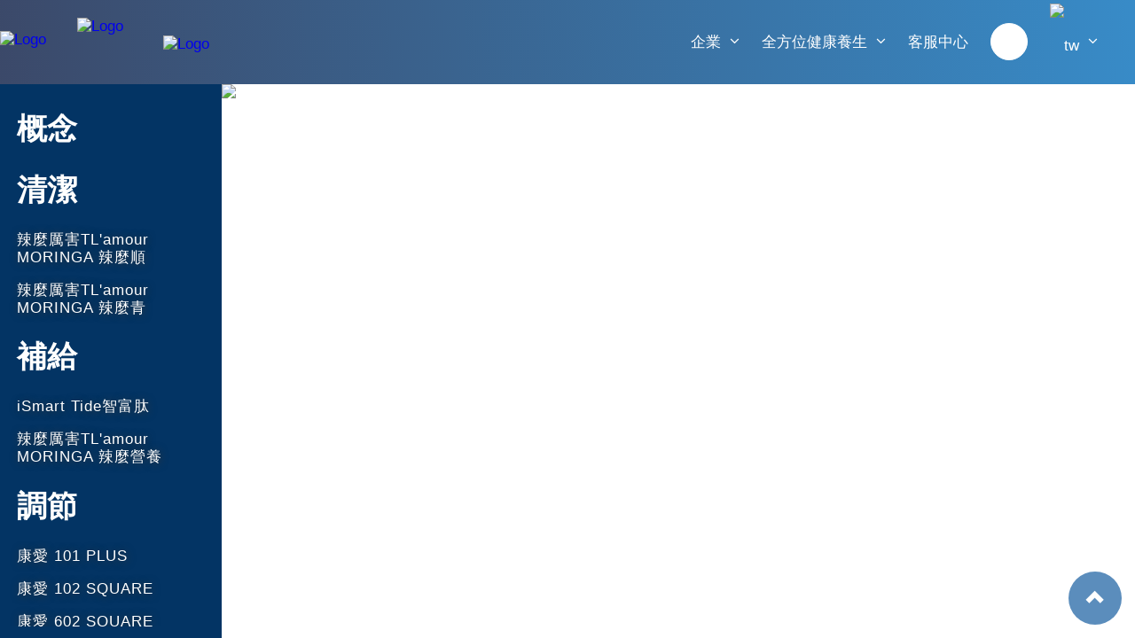

--- FILE ---
content_type: text/html; charset=UTF-8
request_url: https://14cd60c72.trustethic.com/tw/product/lamourgreen
body_size: 10394
content:
<!DOCTYPE html>
<html>

<head>
    <meta charset="utf-8">
    <meta name="viewport" content="width=device-width, initial-scale=1.0">
    <meta name="description" content="">
    <meta name="author" content="盛德信股份有限公司 - 民生醫檢所-高檢師">
    <title>
        辣麼厲害-辣麼青｜
        全方位健康養生｜
        盛德信股份有限公司
    </title>
    <base href="https://14cd60c72.trustethic.com/">
    <link rel="apple-touch-startup-image" href="/images/touchlogo.png" />
    <link rel="apple-touch-icon" href="/images/touchlogo.png" />
    <link rel="icon" type="image/png" href="favicon.png" />
    <link rel="stylesheet" href="/css/product.css">
    <script>
        var A = { //繼承事件
            a: function () {
                if (window.addEventListener) window.addEventListener("resize", A.l, false);
                else if (window.attachEvent) window.attachEvent("onresize", A.l);
                else A.o(A.l);
            }, //瀏覽器相容性的關係，所以要判定不同瀏覽器使用不同監聽事件
            o: function (o) {
                var b = window.onresize || function () {};
                window.onresize = function () {
                    b();
                    o();
                };
            }, //加入新的onresize(o)時繼承舊的onresize事件(b)!全部瀏覽器都支援js onresize!
            a1: function () {
                if (window.addEventListener) window.addEventListener("load", A.l, false);
                else if (window.attachEvent) window.attachEvent("onload", A.l);
                else A.o1(A.l);
            }, //瀏覽器相容性的關係，所以要判定不同瀏覽器使用不同監聽事件
            o1: function (o) {
                var b = window.onload || function () {};
                window.onload = function () {
                    b();
                    o();
                };
            },
            l: function () {
                var w = window.innerWidth || document.documentElement.clientWidth || document.getElementsByTagName(
                    'body')[0].clientWidth;
                var h = window.innerHeight || document.documentElement.clientHeight || document.getElementsByTagName(
                    'body')[0].clientHeight;
                I.w = w;
                I.h = h;
                //C.init();
                if (!I.isAndroid && !I.isIDevice) {
                    I.init();
                } else {
                    I.init2();
                }
            },
            b: function () {
                //var o = document.createElement("script");
                //o.src = "/formjs/8MTMzMA==";
                //document.getElementById('tne_form').appendChild(o);
            }
        };
        var I = {
            isIE: (/MSIE/gi).test(navigator.appVersion),
            isAndroid: (/android/gi).test(navigator.appVersion),
            isIDevice: (/iphone|ipad/gi).test(navigator.appVersion),
            isTouchPad: (/hp-tablet/gi).test(navigator.appVersion),
            w: window.innerWidth || document.documentElement.clientWidth || document.getElementsByTagName('body')[0]
                .clientWidth, //取得瀏覽器的寬
            h: window.innerHeight || document.documentElement.clientHeight || document.getElementsByTagName('body')[
                0].clientHeight, //取得瀏覽器的高
            r3: null,
            addClass: function (c, o) {
                var n = o.className;
                if (n.indexOf(c) != -1) return;
                if (n != '') c = ' ' + c;
                o.className = n + c;
            },
            removeClass: function (c, o) {
                var n = o.className;
                var r = new RegExp("\\s?\\b" + c + "\\b", "g");
                n = n.replace(r, '');
                o.className = n;
            },
            dm: 0,
            productImage: function () {
                //product images
                if (I.$('conaimages1')) {
                    if (I.w > 899) {
                        var imageHeight = I.h - 50;
                        var boxHeight = imageHeight * 0.6;
                        var boxTop = (imageHeight - boxHeight - 45) / 2;
                    } else if (I.w <= 899) {
                        var imageHeight = 500;
                        var boxHeight = imageHeight * 0.7;
                        var boxTop = (imageHeight - boxHeight - 35) / 2;
                    }
                    if (I.$('conaimages1')) {
                        I.$('conaimages1').style.height = I.$('conaimages2').style.height = I.$('conaimages3').style
                            .height = I.$('conaimages4').style.height = imageHeight + 'px';
                        I.$('box_conaimages1').style.minHeight = I.$('box_conaimages2').style.minHeight = I.$(
                                'box_conaimages3').style.minHeight = I.$('box_conaimages4').style.minHeight =
                            boxHeight + 'px';
                        I.$('box_conaimages1').style.top = I.$('box_conaimages2').style.top = I.$(
                            'box_conaimages3').style.top = I.$('box_conaimages4').style.top = boxTop + 'px';
                    }
                }
                if (I.$('conahead101')) {
                    if (I.w > 899) {
                        var imageHeight = I.h - 50;
                        var boxHeight = imageHeight * 0.6;
                        var boxTop = (imageHeight - boxHeight - 45) / 5;
                    } else if (I.w <= 899) {
                        var imageHeight = 1000;
                        var boxHeight = imageHeight * 0.7;
                        var boxTop = (imageHeight - boxHeight - 35) / 5;
                    }
                    I.$('conahead101').style.height = I.$('conaad101').style.height = imageHeight * 1.5 + 'px';
                    I.$('box_conahead101').style.top = I.$('box_conaad101').style.top = boxTop + 'px';
                }
                if (I.$('conaimage603')) {
                    if (I.w > 899) {
                        var imageHeight = I.h - 50;
                        var boxHeight = imageHeight * 0.6;
                        var boxTop = (imageHeight - boxHeight - 45) / 2;
                    } else if (I.w <= 899) {
                        var imageHeight = 1100;
                        var boxHeight = imageHeight * 0.75;
                        var boxTop = (imageHeight - boxHeight - 35) / 2;
                    }
                    I.$('conaimage603').style.height = I.$('conahead603').style.height = I.$('conaad603').style
                        .height = imageHeight + 'px';
                    I.$('box_conahead603').style.height = I.$('box_conahead603').style.height = I.$(
                        'box_conaad603').style.height = boxHeight + 'px';
                    I.$('box_conahead603').style.top = I.$('box_conaad603').style.top = boxTop + 'px';
                }
                if (I.$('kanpekiimages1')) {
                    if (I.w > 899) {
                        var imageHeight = I.h - 50;
                        var boxHeight = imageHeight * 0.6;
                        var boxTop = (imageHeight - boxHeight - 45) / 2;
                        I.$('box_kanpekiimages1').style.top = I.$('box_kanpekiimages2').style.top = I.$(
                            'box_kanpekiimages3').style.top = boxTop + 'px';

                    } else if (I.w <= 899) {
                        var imageHeight = 1000;
                        var boxHeight = imageHeight * 0.7;
                        var boxTop = (imageHeight - boxHeight - 35) / 2;
                        I.$('box_kanpekiimages1').style.top = I.$('box_kanpekiimages2').style.top = I.$(
                            'box_kanpekiimages3').style.top = boxTop / 2 + 'px';
                    }
                    I.$('kanpekiimages1').style.height = I.$('kanpekiimages2').style.height = I.$(
                        'kanpekiimages3').style.height = imageHeight + 'px';
                    I.$('box_kanpekiimages1').style.height = I.$('box_kanpekiimages2').style.height = I.$(
                        'box_kanpekiimages3').style.height = boxHeight + 'px';

                }
                if (I.$('conchicimage')) {
                    if (I.w > 899) {
                        var imageHeight = I.h - 50;
                        var boxHeight = imageHeight * 0.6;
                        var boxTop = (imageHeight - boxHeight - 45) / 2;
                    } else if (I.w <= 899) {
                        var imageHeight = 900;
                        var boxHeight = imageHeight * 0.75;
                        var boxTop = (imageHeight - boxHeight - 35) / 2;
                    }
                    I.$('conchicimage').style.height = I.$('conchicad').style.height = imageHeight + 'px';
                    I.$('box_conchichead').style.height = imageHeight + 'px';
                }
            },
            mapMenu: function () {
                if (I.$('map_msg')) {
                    if (I.w > 899) {
                        I.$('choose_area_menu').style.width = '0px';
                        I.$('choose_area_menu').style.left = '0px';
                        I.$('choose_area_menu').style.display = 'none';
                        I.$('map_msg').style.display = 'none';
                    } else if (I.w <= 899) {
                        I.$('choose_area_menu').style.width = I.w + 'px';
                        I.$('choose_area_menu').style.height = I.h - 45 + 'px';
                        I.$('choose_area_menu').style.left = -I.w + 'px';
                        I.$('map_msg').style.display = 'block';
                        I.$('footer').style.zIndex = '-1';
                    }
                    if (I.$('choose_area_menu').style.left != '0px') I.$('map_msg').innerHTML =
                        '選擇產品<span class="pin"></span>';
                    I.$('choose_area_menu').style.width = I.w + 'px';
                    I.$('map_msg').onclick = function () {
                        if (I.$('choose_area_menu').style.left == -I.w + 'px') {
                            I.$('choose_area_menu').style.left = '0px';
                            I.$('choose_area_menu').style.display = 'block';
                            I.$('map_msg').innerHTML = '返回<span class="pin"></span>';
                            document.getElementsByTagName('body')[0].style.overflowY = 'hidden';
                        } else if (I.$('choose_area_menu').style.left == '0px') {
                            I.$('choose_area_menu').style.display = 'none';
                            I.$('choose_area_menu').style.left = -I.w + 'px';
                            I.$('map_msg').innerHTML = '選擇產品<span class="pin"></span>';
                            document.getElementsByTagName('body')[0].style.overflowY = 'auto';
                        }
                    }
                }
            },
            getScrollTop: function () {
                var bodyTop = 0;
                if (typeof window.pageYOffset != "undefined") {
                    bodyTop = window.pageYOffset;

                } else if (typeof document.compatMode != "undefined" && document.compatMode != "BackCompat") {
                    bodyTop = document.documentElement.scrollTop;
                } else if (typeof document.body != "undefined") {
                    bodyTop = document.body.scrollTop;
                }

                return bodyTop;
            },
            scrollTopInit: 0, //捲軸預設高度
            scrollDirection: function (top) { //判定捲軸上捲或下捲
                var t,
                    topOld = I.scrollTopInit,
                    topNew = I.getScrollTop();

                if (topNew > topOld) { //下捲
                    t = 1;
                } else if (topNew < topOld) { //上捲
                    t = 0;
                }

                I.scrollTopInit = topNew;
                return t;
            },
            mapMenuCarousel: function () {
                var d = I.scrollDirection(),
                    m = I.$('map_msg'),
                    c = I.$('choose_area_menu');
                if (c.style.display != 'block') {
                    if (d == 1) {
                        m.style.opacity = "0";
                        m.style.visibility = "hidden";
                    } else if (d == 0) {
                        m.style.opacity = "1";
                        m.style.visibility = "visible";
                    }
                }
            },
            init: function () { //初始值
                var cal = location.href.split('#');
                var cal2 = location.href;
                // alert(cal[1]);
                // alert(cal2。);
                if (cal2 == "http://www.trustethic.com/tw/product/conchic#calculator" || cal2 ==
                    "https://ssl.trustethic.com/tw/product/conchic#calculator") {
                    window.location = "https://www.trustethic.com/tw/product/conchic#calculator";
                }

                N.c();
                I.$('footer').style.display = 'none';

                /* menu */
                I.menuPositioning();

                /* set main - top - footer appear again */
                I.templateAppear();

                /* mobile - map Menu */
                I.mapMenu();

                /* form */
                I.contactForm();
                I.$('contactus').onclick = function () {
                    I.mins();
                    I.openForm();
                };
                I.$('contactu2').onclick = function () {
                    I.mins();
                    I.openForm();
                };
                I.$('contactus3').onclick = function () {
                    I.mins();
                    I.openForm();
                };
                I.$('contactus4').onclick = function () {
                    I.mins();
                    I.openForm();
                };
                I.productImage();
                if (I.w > 1150) {
                    I.$('top').style.height = "95px";
                    I.$('padding').style.display = 'none';
                    I.removeClass('open', I.$('ham'));
                    I.$('footer').style.display = 'none';
                } else if (I.w <= 1150 && I.w > 899) {
                    I.$('top').style.height = "95px";
                    I.$('padding').style.display = 'none';
                    I.removeClass('open', I.$('ham'));
                    I.removeMenuClass();

                } else if (I.w <= 899) {
                    I.$('padding').style.display = 'none';
                    I.removeClass('open', I.$('ham'));
                    I.$('footer').style.display = 'block';
                    I.$('footer').style.opacity = '1';
                    if (I.$("padding").style.display == "block") {
                        I.$('top').style.height = I.h + "px";
                    } else {
                        I.$('top').style.height = "45px";
                    }

                    document.getElementsByTagName('body')[0].style.overflowY = 'auto';
                    
                }
            },
            init2: function () {
                I.$('footer').style.display = 'none';
                N.c();
                if (I.w <= 899) {

                    /* mobile - map Menu */
                    I.mapMenu();

                    /* form */
                    I.contactForm();
                    I.$('contactus').onclick = function () {
                        I.mins();
                        I.openForm();
                        I.$('banner').style.opacity = '0';
                    };
                    I.$('contactus2').onclick = function () {
                        I.mins();
                        I.openForm();
                    };
                    I.$('contactus3').onclick = function () {
                        I.mins();
                        I.openForm();
                    };
                    I.$('contactus4').onclick = function () {
                        I.mins();
                        I.openForm();
                    };

                    I.$('footer').style.top = '45px';

                    /* mobile - open the min menu */
                    if (I.$('padding').style.display == 'block') {
                        I.menuPositioning();
                        I.$('banner').style.opacity = '0';
                        I.$('footer').style.opacity = '0';
                        I.$('gototop').style.opacity = '0';
                    } else if (I.$('padding').style.display == 'none') {
                        I.templateAppear();
                    }
                }
                I.productImage();
            },
            contactForm: function () {
                var boxHeight, boxWidth;
                I.$('tne_form_bg').style.height = I.h + 'px';
                if (I.w > 899) {
                    boxHeight = I.h * 0.7;
                    boxWidth = I.w * 0.7;
                    I.$('tne_form').style.height = boxHeight + 'px';
                    I.$('tne_form_box').style.width = boxWidth + 'px';
                    I.$('tne_form_box').style.height = boxHeight + 'px';
                    I.$('tne_form_box').style.left = '15%';
                    I.$('tne_form_box').style.top = (I.h - boxHeight) / 3 + 'px';
                } else if (I.w <= 899) {
                    boxHeight = I.h * 0.7;
                    boxWidth = I.w * 0.9;
                    I.$('tne_form').style.height = boxHeight + 'px';
                    I.$('tne_form_box').style.width = boxWidth + 'px';
                    I.$('tne_form_box').style.height = boxHeight + 'px';
                    I.$('tne_form_box').style.left = (I.w - boxWidth) / 4 + 'px';
                    I.$('tne_form_box').style.top = (I.h - boxHeight) / 3 + 'px';
                }
            },
            openForm: function () {
                I.$('tne_form_bg').style.display = 'block';
                I.$('tne_form_box').style.display = 'block';
                I.bodyScrollTop = document.getElementsByTagName('body')[0].scrollTop;
                I.init();
                if (!I.isAndroid && !I.isIDevice) {
                    document.getElementsByTagName('body')[0].style.overflow = 'hidden';
                } else {
                    // document.getElementsByTagName('body')[0].style.position = 'fixed';
                    I.addClass('mobile', I.$('wholebody'));
                    I.$('main').style.opacity = '0';
                    I.$('banner').style.opacity = '0';
                    I.$('footer').style.opacity = '0';
                }
            },
            closeForm: function () {
                I.$('tne_form_bg').style.display = 'none';
                I.$('tne_form_box').style.display = 'none';
                if (!I.isAndroid && !I.isIDevice) {
                    document.getElementsByTagName('body')[0].style.overflow = 'auto';
                } else {
                    document.getElementsByTagName('body')[0].style.position = 'static';
                    document.getElementsByTagName('body')[0].scrollTop = I.bodyScrollTop;
                    I.removeClass('mobile', I.$('wholebody'));
                    I.$('main').style.opacity = '1';
                    I.$('banner').style.opacity = '1';
                    I.$('footer').style.opacity = '1';
                }
            },
            checkIsntVn: function () {
                var menuClass = document.getElementsByClassName('menu-list');
                for (var i = 0; i < menuClass.length; i++) {
                    if (menuClass[i].className == 'menu-list') {
                        I.addClass('tw', menuClass[i]);
                    }
                }
            },
            menuPositioning: function () {
                if (I.w > 899) {
                    var menuCompanyWidth = I.$('menu_company').offsetWidth;
                    // var menuTeamWidth = I.$('menu_team').offsetWidth;
                    var menuProductWidth = I.$('menu_product').offsetWidth;
                    var menuCareerWidth = I.$('menu_career').offsetWidth;
                    // I.$('submenu_team').style.left = menuCompanyWidth + 'px';
                    I.$('submenu_product').style.width = I.w + 'px';
                    
                    I.$('menu_product').onmouseover = function () {
                        I.openMenu();
                    }
                    I.$('clang').onmouseover = function () {
                        I.$('lang_menu').style.display = 'block';
                    }
                    I.checkIsntVn();
                } else {
                    var productBoxWidth = I.$('productlist').children[2].offsetWidth / 3;
                    I.$('cona_menu').style.height= I.$('conchic_menu').style
                        .height = productBoxWidth + 'px';
                    var logoBox = document.getElementsByClassName("logo-box");
                    for (var j = 0; j < logoBox.length; j++) {
                        logoBox[j].style.height = productBoxWidth + 'px';
                    }
                }
            },
            templateAppear: function () {
                I.$('banner').style.opacity = '1';
                I.$('banner').style.display = 'block';
                I.$('gototop').style.opacity = '1';
                I.$('gototop').style.display = 'block';
                I.$('footer').style.opacity = '1';
                I.$('padding').style.display = 'none';
                document.getElementsByTagName('body')[0].style.overflowY = 'auto';
                document.getElementsByTagName('body')[0].style.position = 'static';
                I.$('map_msg').innerHTML = '選擇產品<span class="pin"></span>';
                I.removeClass('mobile', I.$('wholebody'));
                I.removeMenuClass();
            },
            removeMenuClass: function () {
                var acc = I.$('padding').children;
                for (var i = 0; i < acc.length; i++) {
                    if (acc[i].className == "accordion active") {
                        I.removeClass("active", acc[i]);
                        I.removeClass("open", acc[i].children[1]);
                        I.removeClass("show", acc[i].children[2]);
                    }
                }
            },
            openMenu: function () {
                I.$('submenu_product').style.display = 'block'; //open product menu
                if (I.w > 1150) I.$('top').style.height = "420px";
                if (I.w <= 1150 && I.w > 899) I.$('top').style.height = "400px";
                if (I.w < 899) I.$('top').style.height = "45px";
            },
            closeMenu: function () {
                I.$('submenu_product').style.display = 'none'; //close product menu
                I.$('lang_menu').style.display = 'none';
                I.init();
            },
            mins: function () { //控制何時開啟手機版menu
                I.$('ham').onclick = null;
                if (I.$('ham').className != "open") {
                    if (I.w <= 899) {
                        I.addClass('open', I.$('ham'));
                        I.$('top').style.height = '100%';
                        I.$('padding').style.display = 'block';
                        I.$('padding').style.height = I.h - 60 + 'px';
                        I.$('padding').style.width = I.w; //手機menu捲軸高度
                        I.$('mpm').style.display = 'none';
                        I.bodyScrollTop = document.getElementsByTagName('body')[0].scrollTop;
                        if (!I.isAndroid && !I.isIDevice) {
                            I.$('padding').style.overflow = 'hidden';
                            document.getElementsByTagName('body')[0].style.overflow = 'hidden';
                        } else {
                            I.$('padding').style.overflow = 'scroll';
                            document.getElementsByTagName('body')[0].style.position = 'fixed';
                            I.addClass('mobile', I.$('wholebody'));
                        }
                    }
                    I.$('banner').style.opacity = '0';
                    I.$('gototop').style.opacity = '0';
                    I.$('footer').style.opacity = '0';
                } else {
                    I.$('ham').onclick = null;
                    I.init();
                    I.templateAppear();
                    I.$('mpm').style.display = 'block';
                    document.getElementsByTagName('body')[0].scrollTop = I.bodyScrollTop;
                    I.removeMenuClass();
                }
                setTimeout(function () {
                    I.$('ham').onclick = I.mins;
                }, 300);
            },
            minsub: function () {
                var acc = document.getElementsByClassName("accordion");
                var panel = document.getElementsByClassName("panel");
                var i;
                for (i = 0; i < acc.length; i++) {
                    acc[i].onclick = function () {
                        this.classList.toggle("active");
                        this.children[1].classList.toggle("open");
                        this.children[2].classList.toggle("show");

                        //product menu must be inside for loop
                        if (I.$('productlist').className == "accordion active") {
                            var productBoxWidth = I.$('productlist').children[2].offsetWidth / 3;
                            I.$('cona_menu').style.height= I.$(
                                'conchic_menu').style.height = productBoxWidth + 'px';

                            var logoBox = document.getElementsByClassName("logo-box");
                            for (var j = 0; j < logoBox.length; j++) {
                                logoBox[j].style.height = productBoxWidth + 'px';
                            }
                        }
                    }
                }
                for (var k = 0; k < panel.length; k++) {
                    panel[k].onclick = function () {
                        setTimeout(function () {
                            I.$('top').style.height = '45px'
                            I.removeClass('open', I.$('ham'));
                            I.templateAppear();
                        }, 300);
                        I.removeMenuClass();

                    }
                }
            },
            yscroll: function (obj) { //手機版menu的捲軸開啟
                if (!I.isAndroid && !I.isIDevice)
                    obj.style.overflowY = 'auto';
            },
            yscrollno: function (obj) { //捲軸關閉
                if (!I.isAndroid && !I.isIDevice)
                    obj.style.overflowY = 'hidden';
            },
            checkRadio: function (form, name) { //取得radio value (id, name)
                var val;
                var radios = form.elements[name];
                for (var i = 0, len = radios.length; i < len; i++) {
                    if (radios[i].checked) {
                        val = radios[i].value;
                        break;
                    }
                }
                return val;
            },
            checkNum: function (e, pnumber) { //可輸入正整數、小數點後一位 (element, val)
                if (!/^\d+[.]?[1-9]?$/.test(pnumber)) {
                    var newValue = /\d+[.]?[1-9]?/.exec(e.value);
                    if (newValue != null) {
                        e.value = newValue;
                    } else {
                        e.value = "";
                    }
                    return false;
                }
            },
            checkMax: function (form, id, max) {
                //validation
                if (form) {
                    if (id.value > max) {
                        id.value = '';
                        alert('請填寫真實資料!');
                        id.focus();
                        return false;
                    }
                }
            },
            checkHealth: function (form) {
                //validation
                if (form) {
                    for (var i = 0; i < form.elements.length; i++) {
                        if (form.elements[i].value === '' && form.elements[i].hasAttribute('required')) {
                            alert('資料填寫不完整');
                            return false;
                        }
                    }
                }

                //val of each input
                var s = I.checkRadio(I.$('cal_form'), 'sex');
                var a = I.$('age').value;
                var h = I.$('height').value;
                var w = I.$('weight').value;
                var t = I.$('life_type').value;
                // console.log(s,a,h,w,t);

                //calculation
                var bmr, tdee;
                if (s === 'f') {
                    bmr = Math.ceil((9.6 * w) + (1.8 * h) - (4.7 * a) + 655);
                    tdee = Math.ceil(bmr * t);
                } else if (s === 'm') {
                    bmr = Math.ceil((13.7 * w) + (5.0 * h) - (6.8 * a) + 66);
                    tdee = Math.ceil(bmr * t);
                }

                I.$('results').innerHTML =
                    '<div class="big-name">Result</div><div class="name">BMR(基礎代謝率)<div class="data">' + bmr +
                    '</div></div><div class="name">TDEE(每日消耗熱量)<div class="data">' + tdee + '</div></div>';
                if (I.isAndroid || I.isIDevice) I.scrollTo(I.$('calculator').offsetTop + 700, 500);

            },
            cint: function () {
                if (I.getCookie('id') == 0) {
                    alert("請先登入");
                    I.tweento(I.$('top'), 0);
                    return false;
                };
                return true;
            },
            c: function (o) {
                if (o.id.value.length == 0 || o.pw.value.length == 0) {
                    alert('欄位不能空白');
                    return false;
                };
                return true;
            },
            scrollTo: function (c, e, d) {
                // c = element or pixel position
                // e = duration
                // d = (optative) ease function. Default easeOutCuaic
                d || (d = I.easeOutQuart);
                var a = document.documentElement;
                if (0 === a.scrollTop) {
                    var b = a.scrollTop;
                    ++a.scrollTop;
                    a = b + 1 === a.scrollTop-- ? a : document.body
                }
                b = a.scrollTop;
                0 >= e || ("object" === typeof b && (b = b.offsetTop), "object" === typeof c && (c = c.offsetTop),
                    function (a, b, c, f, d, e, h) {
                        function g() {
                            0 > f || 1 < f || 0 >= d ? a.scrollTop = c : (a.scrollTop = b - (b - c) * h(f),
                                f += d * e,
                                setTimeout(g, e))
                        }
                        g()
                    }(a, b, c, 0, 1 / e, 20, d))
                return false;
            },
            easeOutCuaic: function (t) {
                t--;
                return t * t * t + 1;
            },
            easeInOutCuaic: function (t) {
                t /= 0.5;
                if (t < 1) return t * t * t / 2;
                t -= 2;
                return (t * t * t + 2) / 2;
            },
            easeOutQuart: function (t) {
                t--;
                return -(t * t * t * t - 1);
            },
            easeInQuint: function (t) {
                return t * t * t * t * t;
            },
            gototop: function () {
                var s = document.documentElement.scrollTop || window.document.body.scrollTop;
                if (s < 100) {
                    I.$('gototop').style.display = 'none';
                } else if (s >= 100) {
                    I.$('gototop').style.display = 'block';
                    I.$('gototop').style.bottom = '50px';
                    var p = setTimeout(function () {
                        I.$('gototop').style.bottom = '15px'
                    }, 500);
                };
                if (I.$('map_msg')) I.mapMenuCarousel();
            },
            getCookie: function (o) {
                var c = document.cookie;
                if (c.length > 0) {
                    var s = c.indexOf(o + "=");
                    if (s != -1) {
                        s = s + o.length + 1;
                        var e = c.indexOf(";", s);
                        if (e == -1) var e = c.length;
                        return unescape(c.substring(s, e))
                    }
                };
                return 0;
            },
            setCookie: function (a, b, c, p) {
                var d = new Date();
                d.setDate(d.getDate() + c);
                document.cookie = a + "=" + escape(b) + ((c == null) ? "" : ";expires=" + d.toGMTString()) + ((
                    p == null) ? ";path=/" : ";path=" + p)
            },
            $: function (x) {
                if (document.getElementById(x)) return document.getElementById(x);
                return false;
            }
        };
        var N = {
            url: null,
            testWebsite: null,
            sid: '1',
            allowlang: ['tw', 'hk', 'cn', 'sg-cn', 'sg-en'],
            c: function () {
                var url = window.location.toString();
                N.url = url.split(".")[0].split("https://")[1];
                N.testWebsite = url.split("/")[2];
                if (N.sid == 1) {
                    I.$('account_footer').style.display = 'none';
                    I.$('mpm').innerHTML =
                        "<a href=\"https://m.trustethic.com\" target=\"_blank\"><div id=\"member_photo_mobile\" style=\"background:url(https://m.trustethic.com/upload/TW-023401/e1cb220a1328cf1d14eb66ecc1dc4d20.jpg) #fff no-repeat center center;background-size:cover;\"></div></a>";
                } else {
                    I.$('mpm').innerHTML = "";
                    if ('tw' == 'tw' || 'tw' == 'hk' || 'tw' == 'cn' ||
                        'tw' == 'sg-cn' || 'tw' == 'sg-en') {}
                }
            }
        }

        if (window.addEventListener) {
            document.addEventListener("DOMContentLoaded", function () { //DOM還沒生成的監聽事件
                A.a1();
                A.a();
                I.minsub(); //一開始觸發初始化，才能設定main的高度
                A.b();
            }, false);
        } else {
            A.a1();
            A.a();
        }
    </script>
    <!-- Global site tag (gtag.js) - Google Analytics -->
<script async src="https://www.googletagmanager.com/gtag/js?id=UA-125862443-1"></script>
<script>
  window.dataLayer = window.dataLayer || [];
  function gtag(){dataLayer.push(arguments);}
  gtag('js', new Date());

  gtag('config', 'UA-125862443-1');
</script>

</head>

<body onscroll="I.gototop();">
    <div id="gototop" onclick="I.scrollTo(0,800);">
        <i class="glyphicon top"></i>
    </div>
    <div id="wholebody">
        <div id="top">
            <a href="#" id="mpm"></a>
            <div id="ham" onclick="I.mins();">
                <span></span>
                <span></span>
                <span></span>
            </div>
            <div id="padding" onmouseover="I.yscroll(this);" onmouseout="I.yscrollno(this);">
                
        <div class="non-accordion">
            <a href="/">
                <div id="member_photo_minmenu" style="background:url(https://m.trustethic.com/upload/TW-023401/e1cb220a1328cf1d14eb66ecc1dc4d20.jpg) #fff no-repeat center center;background-size:cover;">
                    </div>
                    民生醫檢所-高檢師
            </a>
        </div>
        <div class="accordion">
            <i class="glyphicon mm"></i>企業
            <div class="sub"><span></span><span></span></div>
            <div class="panel">
                <p><a href="/tw/team" onclick="I.scrollTo(I.$('').offsetTop,800)">研發團隊</a></p><p><a href="/tw/company#about" onclick="I.scrollTo(I.$('about').offsetTop,800)">品牌故事</a></p><p><a href="/tw/company#business-philosophy" onclick="I.scrollTo(I.$('business-philosophy').offsetTop,800)">關於創辦人</a></p><p><a href="/tw/company#ceo" onclick="I.scrollTo(I.$('ceo').offsetTop,800)">創辦人理念</a></p><p><a href="/tw/branch#headquarter" onclick="I.scrollTo(I.$('headquarter').offsetTop,800)">台北總公司</a></p><p><a href="/tw/branch#taichung" onclick="I.scrollTo(I.$('taichung').offsetTop,800)">台中分公司</a></p><p><a href="/tw/branch#kaohsiung" onclick="I.scrollTo(I.$('kaohsiung').offsetTop,800)">高雄分公司</a></p><p><a href="/tw/branch#vietnam" onclick="I.scrollTo(I.$('vietnam').offsetTop,800)">越南分公司</a></p><p><a href="/tw/branch#china" onclick="I.scrollTo(I.$('china').offsetTop,800)">中國分公司</a></p><p><a href="/tw/branch#hongkong" onclick="I.scrollTo(I.$('hongkong').offsetTop,800)">香港分公司</a></p><p><a href="/tw/branch#malaysia" onclick="I.scrollTo(I.$('malaysia').offsetTop,800)">馬來西亞分公司</a></p><p><a href="/tw/branch#singapore" onclick="I.scrollTo(I.$('singapore').offsetTop,800)">新加坡分公司</a></p>
            </div>
        </div>
        <div class="accordion" id="productlist">
            <i class="glyphicon mm"></i>全方位健康養生
            <div class="sub"><span></span><span></span></div>
            <div class="panel">
                <table class="product_series">
                		<tr>
                        <td id="ss_menu">
                            <a href="/tw/product/concept">
                                <div class="logo-box">
                                    <p class="brand-name">概念</p>
                                </div>
                            </a>
                        </td>
                    </tr>
                    <tr>
                        <td id="cona_menu">
                            <a href="/tw/product/lamour">
                                <div class="logo-box">
                                    <p class="brand-name">清潔</p>
                                </div>
                            </a>
                        </td>
                    </tr>
                    <tr>
                        <td id="bu_menu">
                            <a href="/tw/product/ismarttide">
                                <div class="logo-box">
                                    <p class="brand-name">補給</p>
                                </div>
                            </a>
                        </td>
                    </tr>
                    <tr>
                        <td id="conchic_menu">
                            <a href="/tw/product/cona">
                                <div class="logo-box">
                                    <p class="brand-name">調節</p>
                                </div>
                            </a>
                        </td>
                    </tr>
                </table>
            </div>
        </div>
        <div class="accordion"><i class="glyphicon mm"></i> 最新消息<div class="sub"><span></span><span></span></div><div class="panel"><p><a href="/tw/news">活動訊息</a></p><p><a href="/tw/calendar">行事曆</a></p></div></div><div class="non-accordion" id="contactus" onclick="I.mins();I.openForm();"><i class="fontawesome mm minform"></i> 聯絡我們</div><div class="non-accordion"><a href="/tw/location"><i class="glyphicon mm"></i> 客服中心</a></div><div class="non-accordion"><a href="/tw/links"><i class="glyphicon mm"></i> 相關連結</a></div>
        <div class="accordion"><i class="glyphicon mm"></i>切換語言<div class="sub"><span></span><span></span></div><div class="panel"><p><a href="/tw/product/lamourgreen"><img src="/images/lang/tw.png" class="flags"> 臺灣</a></p>
                            <p><a href="/hk/product/lamourgreen"><img src="/images/lang/hk.png" class="flags"> 香港</a></p>
                            <p><a href="/cn/product/lamourgreen"><img src="/images/lang/cn.png" class="flags"> 中国</a></p>
                            <p><a href="/ja/product/lamourgreen"><img src="/images/lang/ja.png" class="flags"> 日本</a></p>
                            <p><a href="/en/product/lamourgreen"><img src="/images/lang/en.png" class="flags"> Global English</a></p>
                            <p><a href="/sg-cn/product/lamourgreen"><img src="/images/lang/sg.png" class="flags"> Singapore - cn</a></p>
                            <p><a href="/my-ms/product/lamourgreen"><img src="/images/lang/my.png" class="flags"> Malaysia - ms</a></p>                            
                            <p><a href="/vn/product/lamourgreen"><img src="/images/lang/vn.png" class="flags"> Việt Nam</a></p>
                            <p><a href="/idn/product/lamourgreen"><img src="/images/lang/idn.png" class="flags"> Indonesia</a></p>
                            </div></div>
            </div>
            <!--#padding end-->
            <div id="mask" onmouseover="I.$('mask').style.display=I.$('lang_menu').style.display='none';"></div>
            <div class="logo">
                <a href="tw">
                    <img id="logo-header-min" src="/images/wlogo.png" alt="Logo" title="愛．關懷．生命力">
                    <img id="logo-header-little" src="/images/toplogo.png" alt="Logo" title="愛．關懷．生命力">
                    <img id="logo-header" src="/images/toplogo.png" alt="Logo" title="愛．關懷．生命力">
                </a>
            </div>
            <div id="menu">
                <div class="menu-list" id="menu_company">
                    <a href="/tw/company" title="企業">
                        企業
                        <i class="fontawesome dropdown"></i>
                    </a>
                    <div class="menu-item" id="submenu_company">
                        <a href="/tw/team"><div class="detail">研發團隊</div></a><a href="/tw/company#about"><div class="detail">品牌故事</div></a><a href="/tw/company#business-philosophy"><div class="detail">關於創辦人</div></a><a href="/tw/company#ceo"><div class="detail">創辦人理念</div></a><a href="/tw/branch"><div class="detail">全球分公司</div></a>
                    </div>
                </div>
                <div class="menu-list" id="menu_product" onmouseout="I.closeMenu();">
                    <a href="/tw/products" title="全方位健康養生">
                        全方位健康養生
                        <i class="fontawesome dropdown"></i>
                    </a>
                    <div class="menu-item" id="submenu_product">
                        <div class="product-box">
                            <div class="product-series">
                                <a href="/tw/product/lamour">
                                    
                                    <div class="product-series-name">
                                        清潔
                                    </div>
                                    <img src="/images/submenu_C-all.png" class="product-series-pic">
                                </a>
                            </div>
                            <div class="product-series">
                                <a href="/tw/product/ismarttide">
                                    
                                    <div class="product-series-name">
                                        補給
                                    </div>
                                    <img src="/images/submenu_S-all.png" class="product-series-pic">
                                </a>
                            </div>
			    									<div class="product-series">
                                <a href="/tw/product/cona">
                                    
                                    <div class="product-series-name">
                                        調節
                                    </div>
                                    <img src="/images/submenu_N-all.png" class="product-series-pic">
                                </a>
                            </div>
                            
                        </div>
                    </div>
                </div>
                
                <div class="menu-list">
                    <a href="/tw/location">
                        客服中心
                    </a>
                </div>
                <div class="menu-list">
                    <a href="/" target="_blank" title="民生醫檢所-高檢師"><div id="member_photo_pc" style="background:url(https://m.trustethic.com/upload/TW-023401/e1cb220a1328cf1d14eb66ecc1dc4d20.jpg) #fff no-repeat center center;background-size:cover;"></div></a>
                </div>
                <div class="menu-list" id="clang" onmouseout="I.closeMenu();">
                    <div id="lang_menu">
                        <ul>
                            <a href="/tw/product/lamourgreen"><li><img src="/images/lang/tw.png" class="country"> 臺灣</li></a>
                            <a href="/hk/product/lamourgreen"><li><img src="/images/lang/hk.png" class="country"> 香港</li></a>
                            <a href="/cn/product/lamourgreen"><li><img src="/images/lang/cn.png" class="country"> 中国</li></a>
                            <a href="/ja/product/lamourgreen"><li><img src="/images/lang/ja.png" class="country"> 日本</li></a>
                            <a href="/en/product/lamourgreen"><li><img src="/images/lang/en.png" class="country"> Global English</li></a>
                            <a href="/sg-cn/product/lamourgreen"><li><img src="/images/lang/sg-cn.png" class="country"> Singapore - cn</li></a>                            
                            <a href="/my-ms/product/lamourgreen"><li><img src="/images/lang/my-ms.png" class="country"> Malaysia - ms</li></a>                          
                            <a href="/vn/product/lamourgreen"><li><img src="/images/lang/vn.png" class="country"> Việt Nam</li></a>
                            <a href="/idn/product/lamourgreen"><li><img src="/images/lang/idn.png" class="country"> Indonesia</li></a>
                            
                        </ul>
                    </div>
                    <img src="/images/lang/tw.png" alt="tw">
                    <i class="fontawesome dropdown"></i>
                </div>
            </div>
        </div>
        <!--#top end-->
        <!--#banner start-->
        <div id="banner">
            <div class="hero">
                <div class="hero-child">
                    <div class="hero-container">
                        
                        <div class="tag">
                            <a href="/tw/product/concept"><h1 style="color:#fff;">概念</h1></a>
                        <h1>清潔</h1>
                        <a href="/tw/product/lamour"><p>辣麼厲害TL'amour MORINGA 辣麼順</p></a>
                        <a href="/tw/product/lamourgreen"><p>辣麼厲害TL'amour MORINGA 辣麼青</p></a>
                        <h1>補給</h1>
                        <a href="/tw/product/ismarttide"><p>iSmart Tide智富肽</p></a>
                        <a href="/tw/product/lamourmeal"><p>辣麼厲害TL'amour MORINGA 辣麼營養</p></a>
                        <h1>調節</h1>
                        		<a href="/tw/product/cona101plus"><p>康愛 101 PLUS</p></a>
                            <a href="/tw/product/ismartqi"><p>康愛 102 SQUARE</p></a>
                            <a href="/tw/product/ismartsmooth"><p>康愛 602 SQUARE</p></a>
                            <a href="/tw/product/cona603plus"><p>康愛 喜利欣</p></a>
                            <a href="/tw/product/ismartvision"><p>康愛 605 SQUARE</p></a>
                            <a href="/tw/product/cona606G"><p>iSmart Energy智富力(人蔘口味)-黑戰神</p></a>
                            <a href="/tw/product/cona606F"><p>iSmart Energy智富力(莓果口味)-紫耀霓</p></a>
                            <a href="/tw/product/ismart99"><p>iSmartBIOs<sup>99</sup>智富寶</p></a>
                            <a href="/tw/product/ismartmoto"><p>iSmart Moto智富元 Plus</p></a>
                        </div>
                    </div>
                </div>
            </div>
            <div class="content">
                <div class="margin cona-605-first">
<img src="/images/product/lmg.jpg" style="width:100%;max-width:1920px;">
</div>
                <div class="title" id="map_msg">選擇產品<span class="pin"></span></div>
                <div class="choose_area_menu" id="choose_area_menu">
                    <div class="hero-child">
                        <div class="hero-container">
                            <div class="title">
                                <a href="/tw/product/concept"><p>概念</p></a>
                            </div>
                            <div class="tag" id="sub_banner" onmouseover="I.yscroll(this);" onmouseout="I.yscrollno(this);">
                            <h2>清潔</h2>
                            	<a href="/tw/product/lamour">
                                    <img src="/images/product/LA004.jpg" class="product-img">
                                    <p>辣麼厲害TL'amour MORINGA<span class="desc">  -  辣麼順</span></p>
                              </a>
                              <a href="/tw/product/lamourgreen">
                                    <img src="/images/product/LA005.jpg" class="product-img">
                                    <p>辣麼厲害TL'amour MORINGA<span class="desc">  -  辣麼青</span></p>
                              </a>
                            <h2>補給</h2>
                            
                                <a href="/tw/product/cona606G">
                                    <img src="/images/product/NCA022.jpg" class="product-img">
                                    <p>iSmart Energy智富力<span class="desc"> - (人參口味)-黑戰神</span></p>
                                </a>
                                <a href="/tw/product/cona606F">
                                    <img src="/images/product/NCA023.jpg" class="product-img">
                                    <p>iSmart Energy智富力<span class="desc"> - (莓果口味)-紫耀霓</span></p>
                                </a>
                            	<a href="/tw/product/ismarttide">
                                    <img src="/images/product/NCA020.jpg" class="product-img">
                                    <p>iSmart99 Tide智富肽<span class="desc"> - 全球肽旋風</span></p>
                              </a>
                            	<a href="/tw/product/lamourmeal">
                                    <img src="/images/product/LA006.jpg" class="product-img">
                                    <p>辣麼厲害TL'amour MORINGA<span class="desc">  -  辣麼營養</span></p>
                              </a>
                            <h2>調節</h2>
                            		<a href="/tw/product/cona101plus">
                                    <img src="/images/product/NCA024.jpg" class="product-img">
                                    <p>康愛 101 PLUS<span class="desc"> - 台灣珍貴的紅寶石</span></p>
                                </a>
                                <a href="/tw/product/ismartqi">
                                    <img src="/images/product/NCA015.jpg" class="product-img">
                                    <p>康愛 102 SQUARE<span class="desc"> - 全方位養生MVP 擺脫甘苦生活</span></p>
                                </a>
                                <a href="/tw/product/ismartsmooth">
                                    <img src="/images/product/NCA016.jpg" class="product-img">
                                    <p>康愛 602 SQUARE<span class="desc"> - 健康活力的秘訣 真誠守護幸福</span></p>
                                </a>
                                <a href="/tw/product/cona603">
                                    <img src="/images/product/NCA021.jpg" class="product-img">
                                    <p>康愛 喜利欣<span class="desc"> - 有效保護肝臟細胞 守護健康</span></p>
                                </a>
                                <a href="/tw/product/ismartvision">
                                    <img src="/images/product/NCA017.jpg" class="product-img">
                                    <p>康愛 605 SQUARE<span class="desc"> - 晶彩世界 美麗人生新視野</span></p>
                                </a>
                                <a href="/tw/product/ismart99">
                                    <img src="/images/product/NCA019.jpg" class="product-img">
                                    <p>iSmart99智富寶益生菌<span class="desc"> - 頂尖劃時代智能新產品</span></p>
                                </a>
                                <a href="/tw/product/ismartmoto">
                                    <img src="/images/product/NCA018.jpg" class="product-img">
                                    <p>iSmart Moto智富元<span class="desc"> - 靜宜大學 研發中心產學合作</span></p>
                                </a>
                                
                            </div>
                        </div>
                    </div>
                </div>
            </div>
        </div>
        
        <!--#banner end-->

        <div id="tne_form_bg" onclick="I.closeForm();"></div>
        <div id="tne_form_box">
            <span id="closeformbtn" onclick="I.closeForm();">X</span>
            <div class="form-title">
                聯絡我們
            </div>
            <div id="tne_form"></div>
        </div>
        <!--#form end-->

        
        <div id="footer">
            <div id="footermenu">
                <ul>
                    <li>
                        <span class="ftitle"><a href="/tw/company">企業</a></span>
                        <ul>
                            <li class="fitem"><a href="/tw/team">研發團隊</a></li><li class="fitem"><a href="/tw/company#about">品牌故事</a></li><li class="fitem"><a href="/tw/company#business-philosophy">關於創辦人</a></li><li class="fitem"><a href="/tw/company#ceo">創辦人理念</a></li><li class="fitem"><a href="/tw/branch">全球分公司</a></li>
                        </ul>
                    </li>
                    <li>
                        <span class="ftitle"><a href="/tw/products">全方位健康養生</a></span>
                        <ul>
                            <li class="fitem"><a href="/tw/product/cona">康愛系列</a></li><li class="fitem"><a href="/tw/product/ismart99">智富寶</a></li><li class="fitem"><a href="/tw/product/ismarttide">智富肽</a></li>
                        </ul>
                    </li>
                    <li><span class="ftitle"><a href="tw/news">最新消息</a></span><ul><li class="fitem"><a href="/tw/news">活動訊息</a></li><li class="fitem"><a href="/tw/calendar">行事曆</a></li></ul></li>
                    <li>
                        <span class="ftitle" id="account_footer"><a href="https://m.trustethic.com" alt="會員專區" target="_blank">會員專區</a></span>
                        <ul><li class="ftitle">
                                <a href="/tw/location">客服中心</a>
                            </li>
                            <li class="ftitle">
                                <a href="/tw/links">相關連結</a>
                            </li>
                        </ul>
                    </li>
                    <li>
                       
                        <span class="socialimg"><a href="#"><a alt="Taiwan Facebook" href="https://www.facebook.com/TNETW"><img src="/images/fb.png" alt="Taiwan Facebook" title="Taiwan Facebook" target="_blank"></a></a></span>
                        <span class="socialimg"><a href="https://line.me/R/ti/p/%40xpn7571p"><img src="/images/line.png" alt="Line" title="Line"></a></span>
                        <span class="socialimg"><a href="https://twitter.com/T_E_Global"><img src="/images/twitter.png" alt="Line" title="Twitter"></a></span>
                        <span class="socialimg"><a href="https://www.instagram.com/t_e_global/?hl=zh-tw"><img src="/images/IG.png" alt="Line" title="IG"></a></span>
                        <span class="socialimg" style="display:none;"><a href="https://www.youtube.com/channel/UCxMTlpGY0yPvBjueaPptewA" target="_blank"><img src="/images/youtube.png" alt="Youtube" title="Youtube"></a></span>
                        <span class="socialimg"><a href="http://www.mlmpf.org.tw/" target="_blank"><img src="/images/mlmpf.png" alt="「財團法人多層次傳銷保護基金會」" title="「財團法人多層次傳銷保護基金會」"></a></span>
                        <div class="qrcode-container">
                            
                            <a href="/q/app" aria-label="APP" target="_blank"><img src="/images/app_download.jpg" class="qrcode-jpg" alt="我的盛德信" title="MY T&E"></a>
                            <div class="qrcode-download-container">
                                <a href="https://apps.apple.com/tw/app/%E6%88%91%E7%9A%84%E7%9B%9B%E5%BE%B7%E4%BF%A1/id1166108445" target="_blank"><img src="/images/app-store.png" class="qrcode-download" alt="Download on the App Store" title="Download on the App Store"></a>
                                <a href="https://play.google.com/store/apps/details?id=com.trustethic.m2" target="_blank"><img src="/images/google-play.png" class="qrcode-download" alt="Get it on Google Play" title="Get it on Google Play"></a>
                            </div>
                        </div>
                    </li>
                </ul>
            </div>
            <div id="address">
                <div id="addressimg"><a href="/tw/"><img src="/images/wlogo.png" alt="T&E"></a></div>
                <div id="adddetail">
                    <a href="/tw/location">
                        TEL : +886-2-2550-9191&nbsp; FAX : +886-2-2550-6161
                        <br>
                        104451台北市中山區敬業一路97號5樓
                    </a><p>統編:80545118</p>
                    <p>性騷擾防制專線 /  02-2550 9191 #208</p>
                    <p>
                        <a href="/tw/policy/330" class="policy">隱私權政策</a>
                        <a href="/tw/policy/331" class="policy">使用條款</a>
                        <a href="/tw/policy/918" class="policy">產品責任保險 </a>
                    </p>
                    <p>
                        <a href="/tw/">盛德信股份有限公司 &copy; 2026 ALL Right Reserved.</a>
                    </p>
                </div>
            </div>
        </div>
    
    </div>
    <!--#wholebody end-->
</body>




</html>

--- FILE ---
content_type: text/css
request_url: https://14cd60c72.trustethic.com/css/product.css
body_size: 98386
content:
@import '/css/menu-official.css';
@import '/css/footer-official.css';
@import '/css/icon.css';
body {
	overflow: auto;
	margin: 0;
	background: #fff;
}

body.mobile {
	overflow: hidden;
	position: fixed;
}

html,
body {
	height: 100%;
	box-sizing: border-box;
	padding: 0;
	margin: 0;
	font-size: 17px;
	color: #333;
	font-family: Helvetica, "segoe ui", "microsoft jhenghei", "microsoft mhei", Arial Unicode MS, Arial;
}

p,
ul,
h3 {
	padding: 0;
	margin: 0;
}

#gototop {
	position: fixed;
	z-index: 1;
	border-radius: 30px;
	right: 15px;
	bottom: 15px;
	font-size: 21px;
	background: rgba(4, 80, 153, .65);
	width: 60px;
	height: 60px;
	text-align: center;
	line-height: 55px;
	cursor: pointer;
	z-index: 100;
	display: none;
}

.main,
#footer,
button.accordion,
#slide.smooth,
#clang,
#lrb,
#gototop {
	transition: all .3s ease-out;
	-webkit-transition: all .3s ease-out;
	-moz-transition: all .3s ease-out;
	-o-transition: all .3s ease-out;
}

#footer {
	display: none;
}

/*======  #Banner start ========*/

#banner {
	position: relative;
}

#banner .biologo {
	position: relative;
	width: 65px;
	margin: 0 7px;
	top: 5px;
}

#banner .hero {
	position: fixed;
	width: 250px;
	height: 100%;
	top: 95px;
	left: 0;
	z-index: 0;
	background-image: url(/images/product/cona-pc.jpg);
	background-color: #045099;
	background-position: center center;
	background-size: cover;
	min-height: 50%;
	color: white;
	text-align: center;
	overflow: hidden;
	-webkit-transition: all .5s ease-in;
	-moz-transition: all .5s ease-in;
	-o-transition: all .5s ease-in;
	transition: all .5s ease-in;
	margin: 0 auto;
	overflow: hidden;
	z-index: 100;
}

#banner .hero.kanpeki {
	background-image: url(/images/product/kanpeki-pc.jpg);
}

#banner .hero.conchic {
	background-image: url(/images/product/chic-pc.jpg);
	background-position: right bottom;
}

#banner .hero:before {
	content: '';
	position: absolute;
	top: 0;
	left: 0;
	opacity: .2;
	width: 100%;
	height: 100%;
	z-index: -1;
}

#banner .hero:after {
	content: '';
	position: absolute;
	top: 0;
	left: 0;
	background: #000;
	opacity: .35;
	width: 100%;
	height: 100%;
	z-index: -2;
}

#banner .hero .hero-child {
	width: 100%;
	height: 85%;
	text-align: center;
	margin: 0 auto;
	-webkit-overflow-scrolling: touch;
	overflow: hidden auto;
}

#banner .hero .hero-container {
	max-width: 900px;
	margin: 28px auto;
}

#banner .hero .title {
	width: 85%;
	margin: 0 auto 30px 10px;
	text-align: right;
	line-height: 0;
}

#banner .hero .title a,
#banner .hero .tag a {
	text-decoration: none;
}

#banner .hero .title p {
	color: #fff;
	font-size: 25px;
	font-size: 17px;
	font-weight: 900;
	letter-spacing: 0px;
	text-shadow: #333 0px 0px 2px;
}

#banner .hero .title p img {
	width: 225px;
}

#banner .hero .tag {
	width: 85%;
	text-align: left;
	margin: 0 auto 25px auto;
}

#banner .hero .tag p {
	color: #fff;
	letter-spacing: 1px;
	line-height: 1.2em;
	margin-bottom: 1em;
	text-shadow: #333 1px 1px 10px;
}

#banner .content {
	position: relative;
	margin-left: 250px;
	top: 0px;
	background: #fff;
}

#banner .content .margin {
	position: relative;
	margin: 0;
	display: flex;
    flex-wrap: wrap;
    gap: 0px;
}

#banner .content .margin:first-child {
	padding-top: 95px;
}

#banner .content #conaimages1.margin,
#banner .content #kanpekiimages1.margin,
#banner .content #kanpekihead.margin {
	padding-top: 95px;
}

#banner .content #conaimages2.margin,
#banner .content #conaimages3.margin,
#banner .content #conaimages4.margin {
	padding-top: 0px;
}

#banner .content #geherbs.margin {
	padding: 100px 0;
}

#banner .content .description .title {
	color: #277EAE;
	font-size: 1.2em;
	font-weight: 700;
	line-height: 2em;
	margin-right: 5px;
}

#banner .content .description .title.t602 {
	color: #931d5a;
}

#banner .content .description .title.t603 {
	color: #944e8c;
}

#banner .content .description .title.t605 {
	color: #db4a11;
}

#banner .content .description .paragraph,
#banner .content .description .paragraph p {
	color: #666;
	font-size: 15px;
	line-height: 30px;
	text-align: justify;
	margin-bottom: 20px;
}

#banner .conaimages1 .description .paragraph ul li,
#banner .conaimages2 .description .paragraph ul li,
#banner .conaimages2 .description .news a,
#banner .cona602 .description .paragraph ul li {
	color: #666;
	list-style-type: square;
	font-size: 15px;
	padding-bottom: 2px;
}

#banner a {
	text-decoration: none;
	position: relative;
}

#banner span.show {
	display: none;
}

#banner span.hidden {
	display: inline;
}

#banner .heading p {
	font-size: 25px;
	font-weight: 900;
	border-bottom: solid 1px #ddd;
	padding-bottom: 5px;
}

#banner .content .description .desc-padding .saying {
	margin-top: 3%;
	font-weight: 600;
	line-height: 28px;
}

#banner .conaimages2 .description .news a:hover {
	border-bottom: dashed 1px #045099;
}

/* -------- SERIES -------- */

/* ----------- conaimages1 ---------- */

#banner .conaimages1 {
	position: relative;
	background: url('/images/product/cona/cona-image-1.png') no-repeat center center;
	background-size: cover;
	height: 100%;
}

#banner .conaimages1 .description {
	position: relative;
	background: rgba(255, 255, 255, 0.6);
}

#banner .conaimages1 .description .desc-padding {
	width: 80%;
	padding: 4% 15px;
	margin: 0 auto;
}

#banner .conaimages1 .description .desc-padding .ptitle {
	width: 50%;
}

#banner .conaimages1 .description .desc-padding .saying {
	color: #674844;
	text-align: justify;
}

/* ----------- conaimages2 ---------- */

#banner .conaimages2 {
	position: relative;
	background: url('/images/product/cona/cona-image-2.png') no-repeat center center;
	background-size: cover;
	height: 100%;
}

#banner .conaimages2 .description {
	position: relative;
	background: rgba(255, 255, 255, 0.6);
}

#banner .conaimages2 .description .desc-padding {
	width: 80%;
	padding: 4% 15px;
	margin: 0 auto;
}

#banner .conaimages2 .description .desc-padding .ptitle {
	width: 25%;
}

#banner .conaimages2 .description .desc-padding .ptitle.en {
	width: 42.5%
}

#banner .conaimages2 .description .desc-padding .ptitle.vn {
	width: 42.5%;
}

#banner .conaimages2 .description .desc-padding .saying {
	color: #003432;
}

/* ----------- conaimages3---------- */

#banner .conaimages3 {
	position: relative;
	background: url('/images/product/cona/cona-image-3.png') no-repeat center center;
	background-size: cover;
	height: 100%;
}

#banner .conaimages3 .description {
	position: relative;
	background: rgba(255, 255, 255, 0.6);
}

#banner .conaimages3 .description .desc-padding {
	width: 80%;
	padding: 4% 15px;
	margin: 0 auto;
}

#banner .conaimages3 .description .desc-padding .ptitle {
	width: 50%;
}

#banner .conaimages3 .description .desc-padding .saying {
	color: #1e2963;
}

/* ---------- proof ---------- */

#banner .conaimages4 {
	position: relative;
	background: url('/images/product/cona/cona-image-4.png') no-repeat center center;
	background-size: cover;
	height: 100%;
}

#banner .conaimages4 .description {
	position: relative;
	background: rgba(255, 255, 255, 0.6);
}

#banner .conaimages4 .description .desc-padding {
	width: 80%;
	padding: 4% 15px;
	margin: 0 auto;
}

#banner .conaimages4 .description .solamargine {
	position: absolute;
	width: 23%;
	right: 20%;
	top: -20%;
}

#banner .conaimages4 .description .desc-padding .ptitle {
	width: 40%;
}

#banner .conaimages4 .description .desc-padding .ptitle.en {
	width: 50%
}

#banner .conaimages4 .description .desc-padding .ptitle.vn {
	width: 60%
}

#banner .conaimages4 .description .desc-padding .saying {
	color: #003432;
}

/* ---------- cona_product_link ---------- */

#banner .cona_product_link {
	position: relative;
	height: 100%;
}

#banner .cona_product_link .description .desc-padding {
	width: 80%;
	padding: 4% 15px;
	margin: 0 auto;
}

#banner .cona_product_link .description .solamargine {
	position: absolute;
	width: 23%;
	right: 20%;
	top: -16%;
}

#banner .cona_product_link .description .desc-padding .ptitle {
	width: 40%;
}

#banner .cona_product_link .description .desc-padding .saying {
	color: #003432;
}

#banner .cona_product_link .description .link-box {
	margin: 50px 0;
	text-align: center;
}

#banner .cona_product_link .description .link-box .link {
	margin: 15px 20px;
	width: 25%;
	max-width: 280px;
	display: inline-block;
	text-align: center;
	box-shadow: 8px -5px 20px #ccc;
}

#banner .cona_product_link .description .link-box .link img {
	position: relative;
	width: 102%;
	top: 0;
	left: -5px;
}

#banner .description .patent-box {
	background: #fff;
	margin-top: 50px;
	text-align: center;
	padding: 50px 10px 0 10px;
}

#banner .description .patent-box .title {
	font-size: 27px;
	color: #000;
}

#banner .description .patent-box .patent-desc {
	line-height: 28px;
	padding-bottom: 50px;
	width: 90%;
	margin: 0 auto;
}

#banner .description .patent-box .patent-desc .point {
	font-size: 23px;
	font-weight: 600;
	color: #23a22e;
	margin: 0 5px;
}

/* ---------- proof ---------- */

#banner .proof {
	position: relative;
	margin-top: 50px;
}

#banner .proof .heading {
	position: relative;
	text-align: left;
	width: 300px;
	margin-bottom: 30px;
}

#banner .proof .description .paragraph {
	width: 100%;
	text-align: center;
}

#banner .proof .description .paragraph .trophy {
	display: inline-block;
	padding-bottom: 10px;
}

#banner .proof .description .paragraph .trophy span {
	width: 100%;
}

#banner .proof .description .paragraph .trophy img {
	max-width: 200px;
	width: 150px;
	margin: 15px;
	border: solid 2px #eee;
}

#banner .proof .description .sgs-box {
	padding: 50px 0;
	margin-top: 50px;
	text-align: center;
}

#banner .proof .description .sgs-box img {
	width: 65%;
	min-width: 500px;
}

/* ----------- kanpekiimages1 ---------- */

#banner .kanpekiimages1 {
	position: relative;
	background: url('/images/product/kanpeki/kanpeki-image-1.jpg') rgba(0, 0, 0, 0.005) no-repeat center center;
	background-size: cover;
	height: 100%;
}

#banner .kanpekiimages1 .description {
	position: relative;
}

#banner .kanpekiimages1 .description .desc-padding {
	position: relative;
	width: 70%;
	padding: 4% 0;
	margin: 0 auto;
	left: -11%;
}

#banner .kanpekiimages1 .description .desc-padding .ptitle {
	width: 50%;
}

#banner .kanpekiimages1 .description .desc-padding .ptitle.en,
#banner .kanpekiimages1 .description .desc-padding .saying.en {
	position: relative;
	top: -60px;
}

#banner .kanpekiimages1 .description .desc-padding .product-image,
#banner .kanpekiimages2 .description .desc-padding .product-image {
	display: none;
	width: 90%;
	margin: 0 auto;
}

#banner .kanpekiimages1 .description .desc-padding .saying {
	color: #674844;
	width: 50%;
}

/* ----------- conaimages2 ---------- */

#banner .kanpekiimages2 {
	position: relative;
	background: url('/images/product/kanpeki/kanpeki-image-2.jpg') rgba(0, 0, 0, 0.005) no-repeat center center;
	background-size: cover;
	height: 100%;
}

#banner .kanpekiimages2 .description {
	position: relative;
}

#banner .kanpekiimages2 .description .desc-padding {
	position: relative;
	width: 70%;
	padding: 4% 0;
	margin: 0 auto;
	left: -11%;
}

#banner .kanpekiimages2 .description .desc-padding .ptitle {
	width: 30%;
}

#banner .kanpekiimages2 .description .desc-padding .ptitle.en {
	width: 50%;
}

#banner .kanpekiimages2 .description .desc-padding .saying {
	color: #003432;
	width: 50%;
}

/* ----------- conaimages3---------- */

#banner .kanpekiimages3 {
	position: relative;
	background: url('/images/product/kanpeki/kanpeki-image-3.jpg') no-repeat center center;
	background-size: cover;
	height: 100%;
}

#banner .kanpekiimages3 .description {
	position: relative;
}

#banner .kanpekiimages3 .description .desc-padding {
	width: 80%;
	padding: 0 15px 4% 15px;
	margin: 0 auto;
}

#banner .kanpekiimages3 .description .desc-padding .kanpeki-inline {
	display: inline-block;
	width: 40%;
	text-align: center;
	vertical-align: middle;
	padding: 20px 25px;
	border-radius: 4px;
}

#banner .kanpekiimages3 .description .desc-padding .desc {
	background: rgba(255, 255, 255, 0.7);
}

#banner .kanpekiimages3 .description .desc-padding .ptitle {
	width: 100%;
	max-width: 400px;
}

#banner .kanpekiimages3 .description .desc-padding .saying {
	color: #1e2963;
	text-align: left;
}

#banner .kanpekiimages3 .description .desc-padding .saying h1 {
	font-size: 29px;
	color: #1e2963;
	line-height: 40px;
}

#banner #kanpeki_product_link {
	background: #fff;
	position: relative;
	height: 100%;
	background: #fff;
	padding-top: 100px;
}

#banner .kanpeki_product_link {
	border-top: solid 1px #C8C9C7;
	border-bottom: solid 1px #C8C9C7;
	width: 90%;
	margin: 0 auto;
}

#banner .kanpeki_product_link .product-list {
	width: 200px;
	font-size: 21px;
	letter-spacing: 5px;
	padding: 5px 10px;
	position: relative;
	top: -21px;
	margin: 0 auto;
	text-align: center;
	background: #fff;
}

#banner .kanpeki_product_link .description .desc-padding {
	width: 80%;
	padding: 4% 15px;
	margin: 0 auto;
}

#banner .kanpeki_product_link .description .desc-padding .ptitle {
	width: 40%;
}

#banner .kanpeki_product_link .description .desc-padding .saying {
	color: #003432;
}

#banner .kanpeki_product_link .description .link-box {
	padding: 20px 0 80px 0;
	text-align: center;
}

#banner .kanpeki_product_link .description .link-box .link {
	padding: 15px 3px 30px 3px;
	width: 17%;
	display: inline-block;
	text-align: center;
	z-index: 1;
}

#banner .kanpeki_product_link .description .link-box .link img {
	position: relative;
	width: 110%;
	top: 0;
	cursor: pointer;
}

#banner .kanpeki_product_link .description .link-box .link .link-layer {
	position: relative;
	color: #333;
	left: 10px;
	top: -2px;
	width: 100%;
	text-align: center;
	z-index: 2;
	text-shadow: 0 0 5px #fff, 0 0 10px #fff, 1px 1px 2px #fff, 0 0 20px #fff;
	font-size: 15px;
}

#banner .kanpeki_product_link .description .link-box .link:hover img {
	background: rgba(0, 0, 0, 0.2);
}

#banner .kanpeki_product_link .description .link-box .link:hover .link-layer {
	display: block;
}

#banner .kanpeki_proof {
	margin: 0;
	position: relative;
}

#banner .kanpeki_proof .description .patent-box {
	margin: 0;
	background: #fff;
	text-align: center;
	padding: 50px 10px 0 10px;
	transition: all 0.1s cubic-bezier(0.4, 0.03, 0.51, 0.71);
}

#banner .kanpeki_proof .description .sgs-box {
	text-align: center;
	padding: 30px 0 150px 0;
}

#banner .kanpeki_proof .description .sgs-box img {
	width: 100%;
}

/* ---- SERIES END ---- */

/* Product list in menu */

#banner .choose_area_menu {
	display: none;
	position: fixed;
	width: 280px;
	height: 92%;
	top: 95px;
	left: 0;
	z-index: 3;
	background-color: #045099;
	min-height: 50%;
	color: white;
	text-align: center;
	overflow: hidden;
	-webkit-transition: all .5s ease-in;
	-moz-transition: all .5s ease-in;
	-o-transition: all .5s ease-in;
	transition: all .5s ease-in;
	margin: 0 auto;
	overflow: hidden;
}

#banner .choose_area_menu:before {
	content: '';
	position: absolute;
	top: 0;
	left: 0;
	opacity: .2;
	width: 100%;
	height: 100%;
	z-index: -1;
}

#banner .choose_area_menu:after {
	content: '';
	position: absolute;
	top: 0;
	left: 0;
	background: #000;
	opacity: .35;
	width: 100%;
	height: 100%;
	z-index: -2;
}

#banner .choose_area_menu .hero-child {
	width: 100%;
	height: 100%;
	text-align: center;
	margin: 0 auto;
	overflow: auto;
}

#banner .choose_area_menu .hero-container {
	max-width: 900px;
	margin: 70px auto 0;
	padding-bottom: 30px;
}

#banner .choose_area_menu .title {
	width: 85%;
	margin: 10px auto;
	text-align: center;
	padding-bottom: 5px;
	cursor: pointer;
}

#banner .choose_area_menu .title:hover {
	text-shadow: 0px 0px 15px #000;
}

#banner .choose_area_menu .title a {
	text-decoration: none;
}

#banner .choose_area_menu .title p {
	color: #fff;
	font-size: 25px;
	font-size: 1.2rem;
	font-weight: 900;
	text-shadow: #333 0px 0px 2px;
	padding: 1em 0;
	cursor: pointer;
	border-radius: 3px;
	background: rgba(255, 255, 255, 0.1);
}

#banner .choose_area_menu .tag {
	width: 85%;
	text-align: left;
	margin: 0 auto 25px;
	border-bottom: 1px #045099 solid;
	border-top: 1px #045099 solid;
	padding: 20px 0 10px;
	min-height: 300px;
}

#banner .choose_area_menu .tag div {
	cursor: pointer;
}

#banner .choose_area_menu .tag p {
	padding-left: 3%;
	color: #fff;
	letter-spacing: 1px;
	line-height: 35px;
	text-shadow: #333 1px 1px 10px;
	margin-bottom: 10px;
	font-weight: 700;
	width: 68%;
	display: inline-block;
	vertical-align: top;
	box-sizing: border-box;
}

#banner .choose_area_menu .tag a {
	margin-bottom: 5px;
	display: block;
	padding: 8px 9px 7px;
	border-radius: 5px;
}

#banner .choose_area_menu .tag a:hover {
	background: #22619f;
	background: -moz-linear-gradient(left, #22619f 0%, #499bea 100%);
	background: -webkit-gradient(left top, right top, color-stop(0%, #22619f), color-stop(100%, #499bea));
	background: -webkit-linear-gradient(left, #22619f 0%, #499bea 100%);
	background: -o-linear-gradient(left, #22619f 0%, #499bea 100%);
	background: -ms-linear-gradient(left, #22619f 0%, #499bea 100%);
	background: linear-gradient(to right, #22619f 0%, #499bea 100%);
	filter: progid:DXImageTransform.Microsoft.gradient(startColorstr='#22619f', endColorstr='#499bea', GradientType=1);
}

#banner .choose_area_menu .tag p>.desc {
	display: block;
	color: #ddd;
	font-size: 12px;
	line-height: 18px;
	font-weight: 400;
}

#banner .choose_area_menu .product-img {
	display: inline-block;
	width: 30%;
	width: 25%;
	max-width: 95px;
	vertical-align: middle;
}

#banner .content #map_msg {
	position: fixed;
	top: 55px;
	left: 29px;
	z-index: 4;
	background: rgba(5, 151, 148, .9);
	color: #fff;
	border-radius: 6px;
	padding: 8px 20px;
	cursor: pointer;
	box-shadow: 0 2px 0 #fff;
	display: none;
	min-width: 85px;
	text-align: center;
	transition: all .3s ease-out;
	-webkit-transition: all .3s ease-out;
	-moz-transition: all .3s ease-out;
	-o-transition: all .3s ease-out;
}

#banner .content #map_msg .pin {
	position: fixed;
	top: 63px;
	left: 0;
	border: solid 11px transparent;
	border-left-color: rgba(5, 151, 148, .9);
	transform: rotate(180deg);
	-ms-transform: rotate(180deg);
	/* IE 9 */
	-moz-transform: rotate(180deg);
	/* Firefox */
	-webkit-transform: rotate(180deg);
	/* Safari 和 Chrome */
	-o-transform: rotate(180deg);
	/* Opera */
	/* -webkit-animation: map_msg 2s infinite;
	        -moz-animation:    map_msg 2s infinite;
	        -o-animation:      map_msg 2s infinite;
	        animation:         map_msg 2s infinite;  */
}

/* ====== animation ======*/

@-webkit-keyframes map_msg {
	0% {
		right: 70px;
	}
	20% {
		right: 68px;
	}
	40% {
		right: 66px;
	}
	50% {
		right: 65px;
	}
	60% {
		right: 66px;
	}
	80% {
		right: 68px;
	}
	100% {
		right: 69px;
	}
}

@-moz-keyframes map_msg {
	0% {
		right: 70px;
	}
	20% {
		right: 68px;
	}
	40% {
		right: 66px;
	}
	50% {
		right: 65px;
	}
	60% {
		right: 66px;
	}
	80% {
		right: 68px;
	}
	100% {
		right: 69px;
	}
}

@-o-keyframes map_msg {
	0% {
		right: 70px;
	}
	20% {
		right: 68px;
	}
	40% {
		right: 66px;
	}
	50% {
		right: 65px;
	}
	60% {
		right: 66px;
	}
	80% {
		right: 68px;
	}
	100% {
		right: 69px;
	}
}

@keyframes map_msg {
	0% {
		right: 70px;
	}
	20% {
		right: 68px;
	}
	40% {
		right: 66px;
	}
	50% {
		right: 65px;
	}
	60% {
		right: 66px;
	}
	80% {
		right: 68px;
	}
	100% {
		right: 69px;
	}
}

/* -----  入口頁  ----- */

/* each box in details */

.cona-patent .bg {
	background: url(/images/product/cona-patent.jpg) center center;
}

.cona-trophy .bg {
	background: url(/images/product/cona-trophy.jpg) center center;
}

.cona-paper .bg {
	background: url(/images/product/cona-paper.jpg) center center;
}

.cona-sgs .bg {
	background: url(/images/product/cona-sgs.jpg) center center;
}

.cona-mit .bg {
	background: url(/images/product/cona-mit.jpg) left center;
}

.cona-solamargine .bg {
	background: url(/images/product/cona-solamargine.jpg) center center;
}

.cona-product-list .bg {
	background: url(/images/product/cona-product-list.jpg) left 160px center;
}

#banner .content .cona-product-list {
	margin-bottom: 100px;
}

/* each product */

.cona-101-first .bg {
	background: url(/images/product/cona-solamargine.jpg) bottom 100px right -60px;
}

.cona-101-second .bg {
	background: url(/images/product/101-second.jpg) center center;
}

.cona-102-first .bg {
	background: url(/images/product/102-first.jpg) top right -60px;
}

.cona-102-second .bg {
	background: url(/images/product/102-second.jpg) top center;
}

.cona-602-first .bg {
	background: url(/images/product/602-first.jpg) top -100px right -60px;
}

.cona-602-second .bg {
	background: url(/images/product/602-second.jpg) center center;
}

.cona-605-first .bg {
	background: url(/images/product/605-first.jpg) top -120px right -60px;
}

.cona-605-second .bg {
	background: url(/images/product/605-second.jpg) center center;
}

.realbox .product-photo {
	max-width: 280px;
	width: 80%;
}

/* .cona-602-second .realbox{background:#eee;} */

/* scrolling setup - write afrer details setup (Background of each)  */

/* 基本設定 */

.margin .parallax,
.margin .parallax-in-product {
	position: relative;
	opacity: 1;
	background-attachment: fixed;
	-webkit-background-size: cover;
	-moz-background-size: cover;
	-o-background-size: cover;
	background-size: cover;
	background-repeat: no-repeat;
	text-align: center;
	color: #fff;
	text-shadow: 0px 5px 20px #000;
	min-height: 280px;
	padding: 10% 0;
	display: -webkit-box;
	display: -moz-box;
	display: -ms-flexbox;
	display: -webkit-flex;
	display: flex;
	-webkit-box-align: center;
	-moz-box-align: center;
	-ms-flex-align: center;
	-webkit-align-items: center;
	align-items: center;
	-webkit-justify-content: center;
	justify-content: center;
}

.parallax h1,
.parallax-in-product h1 {
	position: absolute;
	top: 23%;
	width: 100%;
	text-align: center;
	font-size: 3.5em;
	font-weight: 700;
	color: #fff;
	text-shadow: 0px 5px 20px #000;
	letter-spacing: 10px
}

.parallax p,
.parallax-in-product p {
	width: 100%;
	font-size: 3.5em;
	font-weight: 700;
	letter-spacing: 10px;
}

.parallax .series-title {
	text-shadow: 0px 5px 20px #000, 1px 1px 0px #1e2963, 2px 2px 0px #1e2963, 3px 3px 0px #1e2963, 4px 4px 0px #1e2963, 5px 5px 0px #1e2963;
	font-size: 4em;
	background: rgba(255, 255, 255, 0.4);
	padding: 1em;
	cursor: pointer;
}

.parallax .series-title:hover {
	background: rgba(255, 255, 255, 0.5);
}

.parallax .img-logo {
	max-width: 280px;
	width: 70%;
	cursor: pointer;
}

.parallax .img-logo:hover {
	opacity: 0.8;
}

.realbox {
	padding: 4em 0 6em;
	text-align: center;
}

.realbox .align-center {
	text-align: center;
}

/*標題*/

.realbox h1 {
	text-align: center;
	color: #1e2963;
	font-weight: 700;
	font-size: 3em;
	line-height: 1.2em;
	display:inline-table;
}

.realbox h2 {
	text-align: center;
	color: #1e2963;
	font-weight: 700;
	font-size: 2em;
	line-height: 1.2em;
	margin: 2em auto 1em;
	width: 85%;
	max-width: 960px;
}

/* ------------- Headline 2 ----------- */

/* ---- 101 -Headline2 */

.realbox h2.blue {
	color: #277EAE;
	font-size: 1.8em;
}

/* ---- 102 -Headline */

.realbox h2.green {
	color: #059794;
	font-size: 1.8em;
}

/* ---- 602 -Headline2 */

.realbox h2.purple-red {
	color: #931D5A;
	font-size: 1.8em;
}

/* ---- 603 -Headline2 */

.realbox h2.purple {
	color: #944E8C;
	font-size: 1.8em;
}

/* ---- 利  -Headline2 */

.realbox h2.orange-light {
	color: #F18229;
	font-size: 1.8em;
}

/* ---- 605 -Headline2 */

.realbox h2.orange {
	color: #DB4A11;
	font-size: 1.8em;
}

/* ---- conchic -Headline2 */

.realbox h2.pink {
	color: #E52F82;
	font-size: 1.8em;
}

.realbox h3 {
	margin: 0;
}

/* ------------- Headline 3 ----------- */

/* ---- 101 -Headline3 */

h3.blue {
	color: #277EAE;
	font-size: 1.2em;
}

/* ---- 102 -Headlin3 */

h3.green {
	color: #059794;
	font-size: 1.2em;
}

/* ---- 602 -Headline3 */

h3.purple-red {
	color: #931D5A;
	font-size: 1.2em;
}

/* ---- 603 -Headline3 */

h3.purple {
	color: #944E8C;
	font-size: 1.2em;
}

/* ---- 利  -Headline3 */

h3.orange-light {
	color: #F18229;
	font-size: 1.2em;
}

/* ---- 605 -Headline3 */

h3.orange {
	color: #DB4A11;
	font-size: 1.2em;
}

/* ---- conchic -Headline3 */

h3.pink {
	color: #E52F82;
	font-size: 1.2em;
}

.zhtw-title-font {
	font-family: "AR Mingti B5 Heavy", Helvetica, "segoe ui", "microsoft jhenghei", "microsoft mhei", Arial Unicode MS, Arial;
}

.serif-title-font {
	font-family: Georgia, serif;
	font-size: 4em;
	letter-spacing: 1px;
	display: inline-block;
	margin-bottom: 0.5em;
	border-bottom: 2px solid #fff;
	position: absolute;
	top: 35%;
	left: 50%;
	-webkit-transform: translate(-50%, -50%);
	-ms-transform: translate(-50%, -50%);
	transform: translate(-50%, -50%);
}

/*黃水茄*/

.parallax .solanum,
.parallax-in-product .solanum {
	bottom: 30%;
	position: absolute;
	left: 0;
}

.lg-fontsize {
	font-size: 1.5em;
}

/*段落*/

.realbox p {
	padding: 0 10%;
	line-height: 2em;
	margin: 1em auto;
	color: #555;
	max-width: 960px;
}

.realbox p.title {
	padding: 0 20px;
	color: #277EAE;
	font-size: 21px;
	font-weight: 900;
	line-height: 1.5em;
	margin: 1em auto;
}

.realbox p.little-word {
	font-size: 17px;
	color: #666;
}

/*圖片*/

.visible-xs {
	display: none;
}

.visible-lg {
	display: block;
}

.realbox img.ptitle {
	margin: 10px auto 40px;
	display: block;
}

.realbox img.width-8-5 {
	width: 50%;
	max-width: 500px;
}

/*清單*/

.realbox .list-container {
	text-align: left;
	padding-left: 15%;
}

.realbox .list-container ul {
	width: 90%;
	margin: 0 auto;
}

.realbox .list-container ul>li {
	color: #666;
	list-style-type: square;
	font-size: 17px;
	padding-bottom: 2px;
	line-height: 2em;
}

.realbox .list-container .title {
	margin: 1em;
}

/*深綠色*/

.realbox .deep-green {
	color: #059794;
}

/* 各區塊屬性 */

.cona-patent .realbox .content-img {
	max-width: 200px;
	width: 15%;
	margin: 2px 3px;
	cursor: pointer;
}

.cona-trophy .realbox .content-img {
	max-width: 500px;
	width: 80%;
	margin: 0 auto;
	display: block;
}

.cona-paper .realbox .content-img {
	width: 80%;
	max-width: 800px;
}

.cona-mit .realbox .content-img {
	width: 80%;
	max-width: 800px;
}

.cona-solamargine .realbox .content-img {
	width: 80%;
	max-width: 800px;
}

.cona-product-list .realbox .link {
	display: inline-block;
	width: 20%;
	vertical-align: middle;
	font-size: 2em;
	font-weight: 700;
	margin: 0.5%;
}

.cona-product-list .realbox .content-img {
	width: 100%;
	max-width: 280px;
	box-shadow: 0px 2px 15px #ccc;
}

/*國際專利證書*/

.realbox .certificate {
	display: inline-block;
	width: 49.5%;
}

.realbox .certificate:nth-child(odd) {
	text-align: right;
}

.realbox .certificate:nth-child(even) {
	text-align: left;
}

.realbox .certificate img {
	max-width: 135px;
	margin: 10px;
	width: 100%;
	border: 1px solid #ccc;
}

/*國際文獻刊載*/

.realbox .essay img {
	width: 40%;
	max-width: 450px;
}

/*SGS合格證書*/

.realbox .report {
	display: inline-block;
}

.realbox .report img {
	max-width: 130px;
	max-height: 175px;
	margin: 20px 10px;
	border: 1px solid #ccc;
}

.realbox .report-3-jpg {
	width: 45%;
	text-align: right;
}

.realbox .report-2-jpg {
	width: 30%;
	text-align: left;
}

.realbox .report-3-jpg img {
	width: 26%;
}

.realbox .report-2-jpg img {
	width: 40%;
}

/* ---- 101 content ---- */

/* ---- 101 head ---- */

#banner .conahead101 {
	position: relative;
	background: url('/images/product/cona/cona-desc-bg.jpg') no-repeat right bottom;
	background-size: cover;
	height: 100%;
}

#banner .conahead101 .description {
	position: relative;
	height: 100%;
	min-height: 550px;
}

#banner .conahead101 .description .box_conahead101 {
	position: relative;
}

#banner .conahead101 .description .box_conahead101 .cona-101-photo {
	position: absolute;
	width: 270px;
	top: 58px;
	left: 85px;
	z-index: 2;
}

#banner .conahead101 .description .box_conahead101 .desc-padding {
	position: absolute;
	width: 100%;
	padding: 15px 0;
	margin: 0 auto;
	background: rgba(255, 255, 255, 0.6);
	top: 265px;
	z-index: 1;
}

#banner .conahead101 .description .box_conahead101 .desc-padding .ptitle {
	width: 50%;
}

#banner .conahead101 .description .box_conahead101 .desc-padding .saying {
	color: #323537;
	font-size: 15px;
	font-weight: 500;
	width: 52%;
	margin-left: 410px;
	margin-top: 0;
}

#banner .conahead101 .description .box_conahead101 .desc-padding .saying h3 {
	font-size: 17px;
	font-weight: 600;
	color: #323537;
	margin-bottom: 5px;
}

#banner .conahead101 .description .box_conahead101 .desc-padding .cona-101-logo {
	width: 260px;
	position: absolute;
	margin-left: 410px;
	top: -230px;
}

#banner .conahead101 .description .box_conahead101 .desc-padding .cona-603-logo {
	width: 390px;
	top: -150px;
}

/* ---- 101 advertisement ---- */

#banner .conaad101 {
	position: relative;
	background: url('/images/product/cona/cona-desc-bg.jpg') no-repeat center center;
	background-size: cover;
	height: 100%;
}

#banner .conaad101 .description {
	position: relative;
	height: 100%;
}

#banner .conaad101 .description .box_conaad101 {
	position: relative;
}

#banner .conaad101 .description .box_conaad101 .cona-101-photo,
#banner .conaad101 .description .box_conaad101 .cona-101-photo.cona-603-photo {
	position: absolute;
	width: 275px;
	top: 75px;
	left: 100px;
	z-index: 2;
}

#banner .conaad101 .description .box_conaad101 .desc-padding {
	position: absolute;
	width: 100%;
	height: 134px;
	padding: 15px 0;
	margin: 0 auto;
	top: 55px;
	z-index: 1;
}

#banner .conaad101 .description .box_conaad101 .desc-padding .ptitle {
	width: 50%;
}

#banner .conaad101 .description .box_conaad101 .desc-padding .saying {
	position: relative;
	color: #000;
	font-size: 15px;
	font-weight: 500;
	width: 51%;
	margin-left: 400px;
	margin-top: 0;
	background: rgba(255, 255, 255, 0.6);
	padding: 15px;
	border-radius: 4px;
}

#banner .conaad101 .description .box_conaad101 .desc-padding .saying h3 {
	font-size: 21px;
	font-weight: 600;
	color: #277EAE;
	text-shadow: 0px 0px 10px #fff, 1px 1px 2px #fff;
	margin-bottom: 10px;
}

#banner .conaad101 .description .box_conaad101 .desc-padding .saying h3.blue {
	color: #277EAE;
	font-size: 1.2em;
}

#banner .conaad101 .description .box_conaad101 .desc-padding .saying h3.green {
	color: #059794;
	font-size: 1.2em;
}

#banner .conaad101 .description .box_conaad101 .desc-padding .saying h3.purple-red {
	color: #931D5A;
	font-size: 1.2em;
}

#banner .conaad101 .description .box_conaad101 .desc-padding .saying h3.purple {
	color: #944E8C;
	font-size: 1.2em;
}

#banner .conaad101 .description .box_conaad101 .desc-padding .saying h3.orange-light {
	color: #F18229;
	font-size: 1.2em;
}

#banner .conaad101 .description .box_conaad101 .desc-padding .saying h3.orange {
	color: #DB4A11;
	font-size: 1.2em;
}

#banner .conaad101 .description .box_conaad101 .desc-padding .saying h3.pink {
	color: #E52F82;
	font-size: 1.2em;
}

#banner .conaad101 .description .box_conaad101 .desc-padding .saying p {
	font-weight: 600;
	margin-bottom: 10px;
	font-size: 15px;
}

#banner .conaad101 .description .box_conaad101 .desc-padding .saying.t603,
#banner .conaad101 .description .box_conaad101 .desc-padding .saying.t605 {
	top: 100px;
}

#banner .conaad101 .description .box_conaad101 .desc-padding .saying .t602 {
	position: relative;
	color: #931d5a;
	margin-right: 5px;
	font-weight: 700;
}

#banner .conaad101 .description .box_conaad101 .desc-padding .saying .t603 {
	position: relative;
	color: #944e8c;
	margin-right: 5px;
	font-weight: 700;
}

#banner .conaad101 .description .box_conaad101 .desc-padding .saying .t605 {
	position: relative;
	color: #db4a11;
	margin-right: 5px;
	font-weight: 700;
}

#banner .conaad101 .description .box_conaad101 .desc-padding .cona-101-logo {
	max-width: 275px;
	width: 90%;
	position: absolute;
	padding-left: 410px;
	top: -183px;
}

#banner .conaad101 .description .box_conaad101 .desc-padding .cona-603-logo {
	top: 0;
}

#banner .conaad101 .description .box_conaad101 .desc-padding .cona-605-logo {
	width: 200px;
	top: -65px;
}

#banner .conaad101 .description .box_conaad101 .materials {
	position: relative;
	top: 575px;
	text-align: center;
}

#banner .conaad101 .description .box_conaad101 .materials-main-block {
	position: relative;
	display: inline-block;
	width: 13%;
	margin: 0 20px;
	border-radius: 50%;
	line-height: 10px;
}

#banner .conaad101 .description .box_conaad101 .materials-sub-block {
	position: relative;
	display: inline-block;
	width: 9%;
	margin: 0 10px;
	border-radius: 50%;
	line-height: 10px;
}

#banner .conaad101 .materials-main-block:hover,
#banner .conaad101 .materials-sub-block:hover {
	cursor: pointer;
	top: -5px;
	box-shadow: 0px 0px 40px #23a22e;
}

/* ---- 101 desc ---- */

#banner .conadesc101 {
	position: relative;
	background: #fff;
}

#banner .conadesc101 .description {
	position: relative;
}

#banner .conadesc101 .description .box_conadesc101 {
	position: relative;
}

#banner .conadesc101 .description .desc-padding {
	padding: 30px 0;
}

#banner .conadesc101 .description .desc-padding .row {
	text-align: center;
	line-height: 30px;
}

#banner .conadesc101 .description .desc-padding .row .product-box {
	display: inline-block;
	width: 38%;
	margin: 30px 10px;
	vertical-align: top;
}

#banner .conadesc101 .description .desc-padding .row .product-box .photo {
	max-width: 400px;
	width: 100%;
}

#banner .conadesc101 .description .desc-padding .row .product-box .detail {
	text-align: center;
	margin-top: 15px;
}

#banner .conadesc101 .description .desc-padding .row .product-box .detail .name {
	font-size: 21px;
	color: #277EAE;
	font-weight: 700;
}

#banner .conadesc101 .description .desc-padding .row .product-box .detail .name.t602 {
	color: #931d5a;
}

#banner .conadesc101 .description .desc-padding .row .product-box .detail .name.t603 {
	color: #944e8c;
}

#banner .conadesc101 .description .desc-padding .row .product-box .detail .name.t605 {
	color: #db4a11;
}

#banner .conadesc101 .description .desc-padding .row .product-box .detail .location {
	font-size: 15px;
	color: #323537;
	line-height: 25px;
}

#banner .conadesc101 .description .desc-padding .row .product-box .detail .purchase {
	position: relative;
	left: -15px;
	font-size: 15px;
	color: #fff;
	background: green;
	padding: 0 20px;
	border-radius: 15px;
	margin: 5px auto;
	width: 25%;
	text-align: center;
}

#banner .conadesc101 .description .desc-padding .row .product-box .detail a {
	display: none;
}

#banner .conadesc101 .description .desc-padding .row .product-box .detail .purchase:hover {
	cursor: pointer;
}

#banner .conadesc101 .description #ingredient-box {
	background: rgba(0, 0, 0, 0.06);
	line-height: 2em;
	padding: 30px 0 100px 0;
}

#banner .conadesc101 .description .desc-padding .ingredient {
	width: 80%;
	margin: 15px auto;
	text-align: justify;
}

#banner .conadesc101 .description .desc-padding .ingredient .ingredient-box .item,
#banner .conadesc101 .description .desc-padding .ingredient .ingredient-box .detail {
	display: inline-block;
	vertical-align: middle;
	font-size: 17px;
}

#banner .conadesc101 .description .desc-padding .ingredient .ingredient-box .item {
	min-width: 150px;
	width: 100%;
	margin-right: 2%;
	text-align: left;
	font-weight: 700;
}

/*標重點*/

#banner .ingredient .point,
#banner .conaad101 .description .box_conaad101 .desc-padding .saying .title {
	height: 17px;
	width: 17px;
	background: #277EAE;
	display: inline-block;
	border-radius: 50%;
	vertical-align: middle;
	margin-top: -3px;
}

#banner .ingredient .point.blue,
#banner .conaad101 .description .box_conaad101 .desc-padding .saying .title.blue {
	background: #277EAE;
}

#banner .ingredient .point.green,
#banner .conaad101 .description .box_conaad101 .desc-padding .saying .title.green {
	background: #059794;
}

#banner .ingredient .point.purple-red,
#banner .conaad101 .description .box_conaad101 .desc-padding .saying .title.purple-red {
	background: #931D5A;
}

#banner .ingredient .point.purple,
#banner .conaad101 .description .box_conaad101 .desc-padding .saying .title.purple {
	background: #944E8C;
}

#banner .ingredient .point.orange-light,
#banner .conaad101 .description .box_conaad101 .desc-padding .saying .title.orange-light {
	background: #F18229;
}

#banner .ingredient .point.orange,
#banner .conaad101 .description .box_conaad101 .desc-padding .saying .title.orange {
	background: #DB4A11;
}

#banner .ingredient .point.pink,
#banner .conaad101 .description .box_conaad101 .desc-padding .saying .title.pink {
	background: #E52F82;
}

#banner .conadesc101 .description .desc-padding .ingredient .ingredient-box .detail {
	list-style-type: decimal;
}

#banner .conadesc101 .description .desc-padding .ingredient .ingredient-box .detail li {
	font-size: 17px;
	margin-left: 15px;
}

#banner .conadesc101 .description .desc-padding .ingredient .ingredient-box .detail .important {
	color: #dd0000;
	font-size: 17px;
}

#banner .conadesc101 .description .desc-padding .ingredient .ingredient-box #notice {
	margin-top: 6px;
}

/* ---- 603 content ---- */

/* ---- 603 image ---- */

#banner .conaimage603 {
	position: relative;
	background: url('/images/product/cona/cona603-desc-bg.jpg') no-repeat right bottom;
	background-size: cover;
	height: 100%;
}

#banner .conaimage603 .description {
	position: relative;
	height: 100%;
}

#banner .conaimage603 .description .box_conaimage603 {
	position: relative;
}

#banner .conaimage603 .description .box_conaimage603 .product-logo-box {
	position: relative;
	left: 50px;
	width: 30%;
	text-align: center;
	padding-top: 150px;
	padding-bottom: 50px;
	background: rgba(255, 255, 255, 0.6);
}

#banner .conaimage603 .description .box_conaimage603 .logo-box .cona-603-logo {
	width: 80%;
	max-width: 230px;
}

#banner .conaimage603 .description .box_conaimage603 .desc-padding {
	position: absolute;
	width: 100%;
	height: 134px;
	padding: 15px 0;
	margin: 0 auto;
	background: rgba(255, 255, 255, 0.6);
	top: 265px;
	z-index: 1;
}

#banner .conaimage603 .description .box_conaimage603 .desc-padding .ptitle {
	width: 50%;
}

#banner .conaimage603 .description .box_conaimage603 .desc-padding .saying {
	color: #323537;
	font-size: 15px;
	font-weight: 500;
	width: 52%;
	margin-left: 410px;
	margin-top: 0;
	text-align: justify;
}

#banner .conaimage603 .description .box_conaimage603 .desc-padding .saying h3 {
	font-size: 17px;
	font-weight: 600;
	color: #323537;
	margin-bottom: 5px;
}

#banner .conaimage603 .description .box_conaimage603 .desc-padding .cona-101-logo {
	width: 275px;
	position: absolute;
	margin-left: 410px;
	top: -183px;
}

#banner .conaimage603 .description .box_conaimage603 .desc-padding .cona-603-logo {
	width: 390px;
	top: -150px;
}

/* ---- 603 advertisement ---- */

#banner .conaad603 {
	position: relative;
	background: url('/images/product/cona/cona603-desc-bg.jpg') no-repeat center center;
	background-size: cover;
	height: 100%;
	top: 95px;
}

#banner .conaad603 .description {
	position: relative;
	height: 100%;
}

#banner .conaad603 .description .box_conaad603 {
	position: relative;
}

#banner .conaad603 .description .box_conaad603 .desc-padding {
	background: rgba(255, 255, 255, 0.6);
	padding: 35px 0;
}

#banner .conaad603 .description .box_conaad603 .desc-padding .function-box {
	width: 80%;
	text-align: center;
}

#banner .conaad603 .description .box_conaad603 .desc-padding .function-box .function-photo {
	display: inline-block;
	width: 16%;
	margin-right: 3%;
	margin-bottom: 1%;
}

#banner .conaad603 .description .box_conaad603 .desc-padding .function-box .function-photo img {
	width: 70%;
	max-width: 75px;
}

#banner .conaad603 .description .box_conaad603 .desc-padding .function-box .function-text {
	display: inline-block;
	width: 50%;
	text-align: left;
	vertical-align: top;
	font-size: 31px;
	font-weight: 800;
	color: #40210f;
	line-height: 65px;
}

#banner .conaad603 .description .box_conaad603 .cona-101-photo,
#banner .conaad101 .description .box_conaad603 .cona-101-photo.cona-603-photo {
	position: absolute;
	width: 275px;
	top: 75px;
	left: 100px;
	z-index: 2;
}

#banner .conaad101 .description .box_conaad603 .desc-padding {
	position: absolute;
	width: 100%;
	height: 134px;
	padding: 15px 0;
	margin: 0 auto;
	top: 55px;
	z-index: 1;
}

/* ---- 603 head ---- */

#banner .conahead603 {
	position: relative;
	background: -webkit-gradient(linear, top, bottom, from(transparent), to(#E1E668));
	background: -webkit-linear-gradient(top, transparent, #E1E668);
	background: -moz-linear-gradient(top, transparent, #E1E668);
	background: -ms-linear-gradient(top, transparent, #E1E668);
	background: -o-linear-gradient(top, transparent, #E1E668);
	background: linear-gradient(top, transparent, #E1E668);
	filter: progid:DXImageTransform.Microsoft.gradient(GradientType=0, startColorstr='transparent', endColorstr='#E1E668');
	height: 100%;
	top: 95px;
}

#banner .conahead603 .description {
	position: relative;
	height: 100%;
}

#banner .conahead603 .description .box_conahead603 {
	position: relative;
}

#banner .conahead603 .description .box_conahead603 .cona-603-photo {
	position: absolute;
	width: 350px;
	top: 0;
	left: 65px;
	z-index: 2;
}

#banner .conahead603 .description .box_conahead603 .desc-padding {
	position: absolute;
	padding: 15px 0;
	margin-left: 170px;
	background: rgba(255, 255, 255, 0.6);
	top: 220px;
	z-index: 1;
}

#banner .conahead603 .description .box_conahead603 .desc-padding .ptitle {
	width: 50%;
}

#banner .conahead603 .description .box_conahead603 .desc-padding .saying {
	color: #323537;
	font-size: 15px;
	font-weight: 500;
	width: 63%;
	height: 114px;
	margin-left: 260px;
	margin-top: 0;
	text-align: justify;
}

#banner .conahead603 .description .box_conahead603 .desc-padding .saying h3 {
	font-size: 17px;
	font-weight: 600;
	color: #323537;
	margin-bottom: 5px;
}

#banner .conahead603 .description .box_conahead603 .desc-padding .cona-101-logo {
	width: 275px;
	position: absolute;
	margin-left: 410px;
	top: -183px;
}

#banner .conahead603 .description .box_conahead603 .desc-padding .cona-603-logo {
	position: absolute;
	width: 390px;
	top: -215px;
	left: 260px;
}

/* ---- 603 desc ---- */

#banner .conadesc603 {
	position: relative;
	background: #fff;
	top: 95px;
}

#banner .conadesc603 .description {
	position: relative;
	background: rgba(0, 0, 0, 0.06);
}

#banner .conadesc603 .description .box_conadesc603 {
	position: relative;
}

#banner .conadesc603 .description .desc-padding {
	padding: 30px 0;
	background: #fff;
}

#banner .conadesc603 .description .desc-padding .row {
	text-align: center;
	line-height: 30px;
}

#banner .conadesc603 .description .desc-padding .row .product-box {
	display: inline-block;
	width: 40%;
	margin: 30px 10px;
	vertical-align: top;
}

#banner .conadesc603 .description .desc-padding .row .product-box .photo {
	max-width: 500px;
	width: 70%;
}

#banner .conadesc603 .description .desc-padding .row .product-box .detail {
	text-align: center;
	padding-left: 20px;
	margin-top: 15px;
}

#banner .conadesc603 .description .desc-padding .row .product-box .detail .name {
	font-size: 21px;
	color: #277EAE;
	font-weight: 700;
}

#banner .conadesc603 .description .desc-padding .row .product-box .detail .name.t603 {
	color: #f18229;
}

#banner .conadesc603 .description .desc-padding .row .product-box .detail .name.t605 {
	color: #db4a11;
}

#banner .conadesc603 .description .desc-padding .row .product-box .detail .location {
	font-size: 15px;
	color: #323537;
	line-height: 25px;
}

#banner .conadesc603 .description .desc-padding .row .product-box .detail .purchase {
	position: relative;
	left: -15px;
	font-size: 15px;
	color: #fff;
	background: green;
	padding: 0 20px;
	border-radius: 15px;
	margin: 5px auto;
	width: 25%;
	text-align: center;
}

#banner .conadesc603 .description .desc-padding .row .product-box .detail a {
	display: none;
}

#banner .conadesc603 .description .desc-padding .row .product-box .detail .purchase:hover {
	cursor: pointer;
}

#banner .conadesc603 .description #ingredient-box {
	background: transparent;
	line-height: 2em;
	padding: 30px 50px;
	margin: 0 auto;
	width: 70%;
	text-align: center;
}

#banner .conadesc603 .description .desc-padding .ingredient {
	display: inline-block;
	width: 40%;
	margin: 15px auto;
	text-align: justify;
	vertical-align: top;
	padding: 20px 0 100px 0;
}

#banner .conadesc603 .description .desc-padding .ingredient .ingredient-box {
	margin-bottom: 15px;
}

#banner .conadesc603 .description .desc-padding .ingredient .ingredient-box .item,
#banner .conadesc101 .description .desc-padding .ingredient .ingredient-box .detail {
	display: inline-block;
	vertical-align: top;
	font-size: 17px;
	margin-bottom: 1em;
}

#banner .conadesc603 .description .desc-padding .ingredient .ingredient-box .item {
	background: #f17f26;
	color: #fff;
	text-align: center;
	min-width: 150px;
	width: 20%;
	letter-spacing: 3px;
}

#banner .conadesc603 .description .desc-padding .ingredient .ingredient-box .item span.point {
	color: #277EAE;
}

#banner .conadesc603 .description .desc-padding .ingredient .ingredient-box .detail {
	width: 100%;
	list-style-type: decimal;
	font-size: 15px;
	line-height: 28px;
	margin-top: 5px;
}

#banner .conadesc603 .description .desc-padding .ingredient .ingredient-box .detail li {
	font-size: 15px;
	margin-left: 15px;
}

#banner .conadesc603 .description .desc-padding .ingredient .ingredient-box .detail .important {
	color: #dd0000;
	font-size: 15px;
}

#banner .conadesc603 .description .desc-padding .ingredient .ingredient-box #notice {
	margin-top: 6px;
}

/* kanpeki product content */

/* kanpekihead */

#banner .kanpekihead {
	position: relative;
	height: 100%;
}

#banner .kanpekihead .description {
	position: relative;
}

#banner .kanpekihead .description .desc-padding {
	background: url('/images/product/kanpeki/kanpeki-desc-bg.png') no-repeat center center;
	background-size: cover;
	width: 100%;
	padding: 0;
	margin: 0 auto;
	text-align: left;
	min-height: 250px;
}

#banner .kanpekihead .description .desc-padding .kanpeki-inline {
	display: inline-block;
	width: 38%;
	text-align: right;
	vertical-align: bottom;
	padding: 0;
	margin: 20px 0 0 20px;
}

#banner .kanpekihead .description .desc-padding .desc {
	text-align: left;
	width: 55%;
	margin: 0;
}

#banner .kanpekihead .description .desc-padding .ptitle {
	width: 100%;
	max-width: 750px;
}

#banner .kanpekihead .description .desc-padding .first {
	margin: 0 0 20px 20px;
}

#banner .kanpekihead .description .desc-padding .saying {
	color: #1e2963;
	text-align: left;
}

#banner .kanpekihead .description .desc-padding .saying h1 {
	font-size: 29px;
	color: #1e2963;
	line-height: 40px;
}

#banner .kanpekihead .description .desc-padding2 {
	position: relative;
	background: #80BF25;
	text-align: left;
	padding: 4.5% 0;
}

#banner .kanpekihead .description .desc-padding2 .head {
	position: relative;
	left: 48%;
	color: #fff;
	line-height: 30px;
	font-weight: 600;
	width: 50%;
	z-index: 3;
	text-shadow: 0px 0px 10px #333;
}

#banner .kanpekihead .description .desc-padding2 .head sup.sup-white {
	color: #fff;
}

#banner .kanpekihead .description .desc-padding2 .product-number {
	position: absolute;
	background: #fff;
	width: 35%;
	height: 340px;
	border-radius: 100%;
	text-align: center;
	color: #80BF25;
	font-size: 230px;
	font-weight: 700;
	bottom: -170px;
	left: -5.5%;
	z-index: 2;
	padding-left: 1.5%;
}

#banner .kanpekihead .description .desc-padding2 .product-photo {
	position: absolute;
	z-index: 2;
	width: 50%;
	left: 12%;
	top: -15%;
	max-width: 600px;
}

#banner .kanpekihead .description .desc-padding2 .product-photo.no1 {
	left: 9.5%;
}

#banner .kanpekihead .description .desc-padding2 .product-name {
	position: absolute;
	left: 48%;
	color: #000;
	font-weight: 600;
	width: 50%;
	z-index: 3;
	bottom: -45%;
	font-size: 31px;
	line-height: 45px;
}

/* Kanpeki desc content */

#banner .kanpekidesc {
	position: relative;
	height: 100%;
}

#banner .kanpekidesc .description {
	position: relative;
	padding-top: 220px;
	background: #fff;
}

#banner .kanpekidesc .description .desc-padding {
	width: 90%;
	padding: 0 15px 20px 15px;
	margin: 0 auto;
	text-align: left;
}

#banner .kanpekidesc .description .desc-padding .kanpeki-inline {
	display: inline-block;
	width: 40%;
	text-align: right;
	vertical-align: bottom;
	padding: 0;
	border-radius: 4px;
}

#banner .kanpekidesc .description .desc-padding .desc {
	background: rgba(255, 255, 255, 0.7);
	text-align: center;
	width: 45%;
}

#banner .kanpekidesc .description .desc-padding .ptitle {
	width: 100%;
	max-width: 440px;
}

#banner .kanpekidesc .description .desc-padding .saying {
	color: #333;
	text-align: justify;
	padding-bottom: 50px;
	border-bottom: 1px solid #C8C9C7;
	margin-top: 0;
}

#banner .kanpekidesc .description .desc-padding .saying h1 {
	font-size: 29px;
	color: #80BF25;
	line-height: 40px;
	margin-top: 35px;
}

#banner .kanpekidesc .description .desc-padding .saying h2 {
	font-size: 19px;
}

#banner .kanpekidesc .description .desc-padding .saying sup {
	color: #333;
}

#banner .kanpekidesc .description .desc-padding .saying sup.sup-green,
#banner .kanpekidesc .description .desc-padding2 .saying sup.sup-green {
	color: #80BF25;
}

#banner .kanpekidesc .description .desc-padding .saying .desc-box {
	text-align: center;
	padding-top: 50px;
}

#banner .kanpekidesc .description .desc-padding .saying .desc-box .photo-box {
	width: 250px;
	height: 250px;
	margin: 0 auto;
	border-radius: 50%;
	background: #80BF25;
}

#banner .kanpekidesc .description .desc-padding .saying .desc-box .photo-box img {
	position: relative;
	width: 100%;
	top: 13px;
	left: 5px;
}

#banner .kanpekidesc .description .desc-padding .saying .desc-box .gold-triangle {
	margin-top: 20px;
	font-size: 41px;
	color: #80BF25;
	line-height: 45px;
}

#banner .kanpekidesc .description .desc-padding .saying .desc-box .gold-triangle2 {
	margin-top: 0;
}

#banner .kanpekidesc .description .desc-padding .saying .desc-box .head {
	font-size: 21px;
	color: #333;
}

#banner .kanpekidesc .description .desc-padding .saying .desc-box .triangle-box {
	display: inline-block;
	height: 200px;
	width: 200px;
	padding-top: 50px;
	background: #80BF25;
	border-radius: 50%;
	box-shadow: 0 8px 0 #555;
	vertical-align: middle;
	box-sizing: border-box;
}

#banner .kanpekidesc .description .desc-padding .saying .desc-box .triangle-box .title {
	color: #fff;
}

#banner .kanpekidesc .description .desc-padding .saying .desc-box .triangle-box .en-edition {
	position: relative;
	font-size: 17px;
	line-height: 22px;
}

#banner .kanpekidesc .description .desc-padding .saying .desc-box .triangle-box .vn {
	font-size: 13px;
	line-height: 23px;
}

#banner .kanpekidesc .description .desc-padding .saying .desc-box .triangle-box .hidden {
	display: none;
}

#banner .kanpekidesc .description .desc-padding .saying .desc-box .divider {
	position: relative;
	font-size: 50px;
	vertical-align: middle;
}

#banner .kanpekidesc .description .desc-padding .ingredient-box {
	text-align: center;
	padding-top: 50px;
}

#banner .kanpekidesc .description .desc-padding .ingredient-box .main-title {
	display: inline-block;
	background: #80BF25;
	color: #fff;
	padding: 10px 20px;
	font-weight: 600;
}

#banner .kanpekidesc .description .desc-padding .ingredient-box .main-ingredient {
	color: #80BF25;
	font-size: 21px;
	margin-top: 10px;
}

#banner .kanpekidesc .description .desc-padding .ingredient-box .main-content {
	line-height: 30px;
	margin: 20px auto 30px auto;
	width: 80%;
	text-align: justify;
}

#banner .kanpekidesc .description .desc-padding .ingredient-box .main-content .step-title {
	color: #80BF25;
	font-weight: 600;
}

#banner .kanpekidesc .description .desc-padding .ingredient-box sup.sup-green {
	color: #80BF25;
}

#banner .kanpekidesc .description .desc-padding2 {
	position: relative;
	background: #80BF25;
	text-align: left;
	padding: 4.5% 0;
}

/*  conchic image */

#banner .conchicimage {
	position: relative;
	background: url('/images/product/conchic/conchic-desc-bg.jpg') no-repeat left top -50px;
	background-size: cover;
	height: 100%;
}

#banner .conchicimage .description {
	position: relative;
	height: 100%;
}

#banner .conchicimage .description .box_conchicimage {
	position: relative;
}

#banner .conchicimage .description .box_conchicimage .product-logo-box {
	position: absolute;
	right: 45px;
	width: 30%;
	text-align: center;
	padding-top: 180px;
	padding-bottom: 50px;
	background: #fff;
}

#banner .conchicimage .description .box_conchicimage .product-logo-box .conchic-logo {
	width: 80%;
	max-width: 230px;
}

/* conchic advertisement */

#banner .conchicad {
	position: relative;
	height: 100%;
	top: 95px;
	background: #fff;
}

#banner .conchicad .description {
	position: relative;
	height: 100%;
	background: url('/images/product/conchic/conchic-desc-bg-2.png') no-repeat center center;
	background-size: 60%;
}

#banner .conchicad .description .box_conchicad {
	position: relative;
}

#banner .conchicad .description .box_conchicad .desc-padding {
	position: relative;
	margin-bottom: 20px;
}

#banner .conchicad .description .box_conchicad .desc-padding .title-box {
	background: rgba(229, 47, 130, 0.4);
	border-top-right-radius: 10px;
	border-bottom-right-radius: 10px;
	width: 100%;
}

#banner .conchicad .description .box_conchicad .desc-padding .title-box .adv {
	background: #E52F82;
	color: #fff;
	padding: 15px 50px;
	font-size: 27px;
	width: 80%;
	border-top-right-radius: 10px;
	border-bottom-right-radius: 10px;
}

#banner .conchicad .description .box_conchicad .desc-padding .icon {
	margin: 0 auto;
	margin-top: 6%;
	text-align: center;
}

#banner .conchicad .description .box_conchicad .desc-padding .icon img {
	width: 16%;
	max-width: 200px;
	min-width: 120px;
}

#banner .conchicad .description .box_conchicad .desc-padding .item {
	position: absolute;
	background: url('/images/product/conchic/conchic-desc-item-bg.png') no-repeat center center;
	background-size: 120px;
	width: 30%;
	padding: 20px 0;
}

#banner .conchicad .description .box_conchicad .desc-padding .item1 {
	bottom: -25%;
	left: 8%;
}

#banner .conchicad .description .box_conchicad .desc-padding .item2 {
	bottom: -60%;
	right: 20%;
}

#banner .conchicad .description .box_conchicad .desc-padding .item3 {
	bottom: 4%;
	right: 8%;
}

#banner .conchicad .description .box_conchicad .desc-padding .item .subtitle {
	color: #E52F82;
	font-size: 21px;
	font-weight: 700;
	border-bottom: solid 2px #E52F82;
	padding-bottom: 5px;
	margin-bottom: 5px;
}

#banner .conchicad .description .box_conchicad .desc-padding .item .subcontent {
	text-align: justify;
	font-size: 17px;
}

/* conchic head */

#banner .conchichead {
	position: relative;
	top: 95px;
	background: #fff;
}

#banner .conchichead .description {
	position: relative;
	background: -webkit-gradient(linear, top, bottom, from(#fff), to(#F8FCFB));
	background: -webkit-linear-gradient(top, #fff, #F8FCFB);
	background: -moz-linear-gradient(top, #fff, #F8FCFB);
	background: -ms-linear-gradient(top, #fff, #F8FCFB);
	background: -o-linear-gradient(top, #fff, #F8FCFB);
	background: linear-gradient(top, #fff, #F8FCFB);
	filter: progid:DXImageTransform.Microsoft.gradient(GradientType=0, startColorstr='#fff', endColorstr='#E1E668');
}

#banner .conchichead .description .box_conchichead {
	position: relative;
	background: url('/images/product/conchic/conchic-desc-bg-3.png') no-repeat right bottom;
	background-size: 60%;
}

#banner .conchichead .description .box_conchichead .desc-padding {
	padding: 30px 0;
}

#banner .conchichead .description .box_conchichead .desc-padding .adv {
	background: #E52F82;
	color: #fff;
	padding: 15px 50px;
	font-size: 27px;
	border-top-right-radius: 10px;
	border-bottom-right-radius: 10px;
}

#banner .conchichead .description .box_conchichead .desc-padding .saying {
	display: inline-block;
	padding: 10px 100px 10px 25px;
	border: solid 1px #E52F82;
	margin: 3% auto 0 5%;
}

#banner .conchichead .description .box_conchichead .desc-padding .saying li {
	list-style-type: square;
	color: #E52F82;
	margin: 0 25px;
}

#banner .conchichead .description .box_conchichead .desc-padding .photo {
	display: block;
	width: 120px;
	position: relative;
	left: 8%;
	top: 20px;
	margin-bottom: 10px;
}

#banner .conchichead .description .box_conchichead .desc-padding .conchic-slogan {
	position: absolute;
	right: 4%;
	top: 60px;
	background: #4bbce2;
	color: #fff;
	padding: 10px 20px;
	font-size: 25px;
	box-shadow: 0 0 15px #E52F82;
	border-radius: 5px;
	width: 300px;
}

#banner .conchicdesc .description .desc-padding .ingredient .ingredient-box .detail {
	width: 68%;
}

/* conchic desc*/

#banner .conchicdesc {
	position: relative;
	background: #fff;
	top: 95px;
	margin-bottom: 50px;
}

#banner .conchicdesc .description {
	position: relative;
}

#banner .conchicdesc .description .box_conadesc101 {
	position: relative;
}

#banner .conchicdesc .description .desc-padding {
	padding: 30px 0;
}

#banner .conchicdesc .description .desc-padding .row {
	text-align: center;
	line-height: 30px;
}

#banner .conchicdesc .description .desc-padding .row .product-box {
	display: inline-block;
	width: 60%;
	margin: 30px 10px;
	vertical-align: top;
}

#banner .conchicdesc .description .desc-padding .row .product-box .photo {
	max-width: 500px;
	width: 100%;
}

#banner .conchicdesc .description .desc-padding .row .product-box .detail {
	text-align: center;
	padding-left: 20px;
	margin-top: 15px;
}

#banner .conchicdesc .description .desc-padding .row .product-box .detail .name {
	font-size: 21px;
	color: #E52F82;
	font-weight: 700;
}

#banner .conchicdesc .description .desc-padding .row .product-box .detail .location {
	font-size: 15px;
	color: #323537;
	line-height: 25px;
}

#banner .conchicdesc .description .desc-padding .row .product-box .detail .purchase {
	position: relative;
	left: -15px;
	font-size: 15px;
	color: #fff;
	background: green;
	padding: 0 20px;
	border-radius: 15px;
	margin: 5px auto;
	width: 25%;
	text-align: center;
}

#banner .conchicdesc .description .desc-padding .row .product-box .detail a {
	display: none;
}

#banner .conchicdesc .description .desc-padding .row .product-box .detail .purchase:hover {
	cursor: pointer;
}

#banner .conchicdesc .description .gotocal-box {
	margin: 55px auto 20px;
	position: relative;
}

#banner .conchicdesc .description .gotocal {
	background: #E52F82;
	color: #fff;
	font-size: 20px;
	font-weight: 700;
	line-height: 31px;
	width: 70%;
	padding: 15px;
	box-sizing: border-box;
	cursor: pointer;
	border-radius: 5px;
	margin: 0 auto;
	min-width: 280px;
}

#banner .conchicdesc .description .gotocal-word {
	margin-top: 20px;
	color: #E52F82;
	font-size: 21px;
	font-weight: 700;
	cursor: pointer;
	min-height: 150px;
}

#banner .conchicdesc .description #ingredient-box {
	background: rgba(0, 0, 0, 0.06);
	line-height: 2em;
	padding: 30px 0 100px 0;
}

#banner .conchicdesc .description .desc-padding .ingredient {
	width: 80%;
	margin: 15px auto;
}

#banner .conchicdesc .description .desc-padding .ingredient .title {
	color: #E52F82;
}

#banner .conchicdesc .description .desc-padding .ingredient .ingredient-box .item,
#banner .conchicdesc .description .desc-padding .ingredient .ingredient-box .detail {
	display: inline-block;
	vertical-align: top;
	font-size: 17px;
}

#banner .conchicdesc .description .desc-padding .ingredient .ingredient-box .item {
	min-width: 150px;
	margin-right: 2%;
	margin-top: 10px;
}

#banner .conchicdesc .description .desc-padding .ingredient .ingredient-box .item span.point {
	color: #E52F82;
}

#banner .conchicdesc .description .desc-padding .ingredient .ingredient-box .detail {
	width: 100%;
	list-style-type: decimal;
}

#banner .conchicdesc .description .desc-padding .ingredient .ingredient-box .detail li {
	font-size: 17px;
	margin-left: 15px;
}

#banner .conchicdesc .description .desc-padding .ingredient .ingredient-box .detail .important {
	color: #dd0000;
	font-size: 17px;
}

#banner .calculator {
	top: 95px;
	position: relative;
}

#banner .calculator .description {
	position: relative;
	padding-bottom: 100px;
	background: -webkit-gradient(linear, top, bottom, from(#fff), to(#F8FCFB));
	background: -webkit-linear-gradient(top, #fff, #F8FCFB);
	background: -moz-linear-gradient(top, #fff, #F8FCFB);
	background: -ms-linear-gradient(top, #fff, #F8FCFB);
	background: -o-linear-gradient(top, #fff, #F8FCFB);
	background: linear-gradient(top, #fff, #F8FCFB);
	filter: progid:DXImageTransform.Microsoft.gradient(GradientType=0, startColorstr='#fff', endColorstr='#E1E668');
}

#banner .calculator .description .desc-padding .adv {
	background: #E52F82;
	color: #fff;
	padding: 15px 50px;
	font-size: 27px;
	border-top-right-radius: 10px;
	border-bottom-right-radius: 10px;
}

#banner .calculator .description .desc-padding .inline-block {
	display: inline-block;
	width: 49%;
	padding: 40px 50px;
	box-sizing: border-box;
	vertical-align: top;
}

#banner .calculator .description .desc-padding form {
	margin: 0 auto;
}

#banner .calculator .description .desc-padding .lineheight {
	position: relative;
	line-height: 30px;
	margin-bottom: 10px;
}

#banner .calculator .description .desc-padding .submit-btn {
	background: #ddd;
	width: 90%;
	border: none;
	padding: 20px;
	border-radius: 5px;
	cursor: pointer;
	font-weight: 700;
	-webkit-appearance: none;
	font-size: 19px;
	font-family: inherit;
}

#banner .calculator .description .desc-padding .submit-btn:hover {
	background: #277EAE;
}

#banner .calculator .description label.tag {
	position: absolute;
	left: 10px;
	top: 17px;
	color: #666;
	-webkit-transition: all 0.2s ease-in-out;
	transition: all 0.2s ease-in-out;
	-webkit-transform: translate3d(0, 0, 0);
	transform: translate3d(0, 0, 0);
}

#banner .calculator .description input[data-empty="false"],
#banner .calculator .description input:valid,
#banner .calculator .description input[type=number]:focus {
	padding: 30px 10px 12px;
}

#banner .calculator .description input[type=text],
#banner .calculator .description input[type=number] {
	padding: 30px 10px 12px;
	font-size: 18px;
	font-weight: 700;
	color: #666;
	box-sizing: border-box;
	width: 90%;
	min-width: 200px;
	border-radius: 5px;
	border: 1px solid #ccc;
	-webkit-transition: all 0.2s ease-in-out;
	transition: all 0.2s ease-in-out;
}

#banner .calculator .description select {
	padding: 17px 7px 20px;
	color: #666;
	box-sizing: border-box;
	width: 90%;
	min-width: 200px;
	border-radius: 5px;
	border: 1px solid #ccc;
	-webkit-appearance: none;
	font-size: 17px;
	font-family: inherit;
}

#banner .calculator .description input:focus {
	outline: 0;
}

#banner .calculator .description input[data-empty="false"]+label.tag,
#banner .calculator .description input[type=number]:valid+label.tag,
#banner .calculator .description input[type=number]:focus+label.tag {
	color: #E52F82;
	font-weight: 700;
	font-size: 12px;
	-webkit-transform: translate3d(0, -10px, 0);
	transform: translate3d(0, -10px, 0);
}

#banner .calculator .description select:hover,
#banner .calculator .description input[type=text]:hover,
#banner .calculator .description input[type=number]:hover,
#banner .calculator .description input[type=text]:focus,
#banner .calculator .description input[type=number]:focus {
	background: rgba(252, 232, 241, 0.4);
	border: 1px solid #999
}

#banner .calculator .description .desc-padding .sex-btn {
	padding: 12px 23px;
	background: #eee;
	position: relative;
	top: 30px;
	box-shadow: 0px 3px 0px #ccc;
	cursor: pointer;
	border-radius: 4px;
}

#banner .calculator .description .desc-padding input[type=radio] {
	width: 0;
	height: 0;
	opacity: 0;
	visibility: hidden;
	margin-bottom: 25px;
	display: none;
}

input.sex-btn+label {
	padding: 15px 35px;
	background: #ccc;
	box-shadow: 0px 3px 0px #666;
	position: relative;
	margin: 6px 0;
	border-radius: 5px;
	cursor: pointer;
	display: inline-block;
	box-sizing: border-box;
	display: -moz-inline-stack;
	vertical-align: baseline;
}

input.sex-btn:checked+label.male {
	color: #fff;
	background: #277EAE;
	box-shadow: 0px 3px 0px #014274;
	text-shadow: 0px 0px 2px #666;
}

input.sex-btn:checked+label.female {
	color: #fff;
	background: #E52F82;
	box-shadow: 0px 3px 0px #a2054c;
	text-shadow: 0px 0px 2px #666;
}

#banner .calculator .description .desc-padding .result {
	text-align: center;
	font-weight: 700;
}

#banner .calculator .description .desc-padding .big-name {
	font-weight: 800;
	color: #fff;
	background: #E52F82;
	max-width: 300px;
	padding: 9px;
	border-radius: 5px;
	margin: 5px auto 20px;
	font-size: 31px;
	box-shadow: 0px 3px 0px #a2054c;
	text-shadow: 0px 0px 2px #666;
}

#banner .calculator .description .desc-padding .result .name {
	margin-bottom: 15px;
}

#banner .calculator .description .desc-padding .result .data {
	color: #e52f82;
	font-size: 60px;
}

/* #banner end */

/* #tne_form */

#tne_form_bg {
	position: fixed;
	width: 100%;
	background: rgba(255, 255, 255, 0.65);
	z-index: 1000;
	top: 0;
	height: 700px;
	display: none;
}

#tne_form_box {
	position: absolute;
	position: fixed;
	top: 100px;
	z-index: 100;
	background: rgba(0, 0, 0, 0.75);
	padding: 35px 10px;
	overflow: auto;
	border-radius: 7px;
	width: 70%;
	left: 15%;
	height: 450px;
	z-index: 1001;
	max-height: 960px;
	max-width: 1280px;
	-webkit-overflow-scrolling: touch;
	display: none;
}

#tne_form_box #closeformbtn {
	position: absolute;
	right: 5%;
	top: 30px;
	color: #fff;
	font-size: 21px;
	cursor: pointer;
	background-color: red;
	border-radius: 50%;
	width: 45px;
	height: 45px;
	text-align: center;
	line-height: 43px;
	padding-right: 1px;
}

#tne_form_box .form-title {
	color: #fff;
	text-align: center;
	margin-bottom: 20px;
	font-size: 23px;
	font-weight: 800;
	letter-spacing: 2px;
}

#tne_form_box #tne_form {
	border-top: 1px solid #fff;
	padding: 35px 0;
}

i.glyphicon {
	font-family: 'Glyphicons Halflings';
	display: inline;
	font-style: normal;
	position: relative;
	top: 1px;
	color: #fff;
}

i.fontawesome {
	font-family: 'FontAwesome';
	display: inline;
	font-style: normal;
	position: relative;
	top: 1px;
}

i.top {
	font-size: 21px;
	color: #FFF;
}

i.out {
	font-size: 15px;
	color: #045099;
	text-shadow: 0px 0px 7px #fff;
}

i.out:hover {
	color: #666;
}

i.submenuout {
	font-size: 15px;
	color: #fff;
}

i.out:before,
i.submenuout:before {
	content: "\f08e";
}

i.mm {
	font-size: 16px;
	margin: 0 12px;
	font-weight: 500;
}

i.buyit {
	position: relative;
	top: -1px;
	font-size: 15px;
	color: #fff;
	margin-right: 5px;
}

i.buyit:before {
	content: "\f07a";
}

i.check {
	font-size: 33px;
	margin: 0 20px;
	color: #40210f;
}

i.check:before {
	content: "\f00c";
}

i.double-down {
	display: inline-block;
	color: #999;
	font-size: 25px;
	animation-duration: 1s;
	animation-name: slidein;
	animation-iteration-count: infinite;
	animation-direction: alternate;
}

i.double-down:before {
	content: "\f103";
}

i.warning {
	color: gold;
	margin: 10px;
	font-size: 20px;
	text-shadow: 0px 0px 4px #5d4302;
}

i.warning:before {
	content: "\f071";
}

i.lb {
	position: absolute;
	opacity: 0.5;
	top: 0;
	font-size: 48px;
	padding: 0;
	left: 3%;
	height: 100px;
	line-height: 100px;
}

i.rb {
	position: absolute;
	opacity: 0.5;
	top: 0;
	font-size: 48px;
	padding: 0;
	right: 3%;
	height: 100px;
	line-height: 100px;
}

i.lb:hover,
i.rb:hover {
	opacity: 0.9;
	cursor: pointer;
}

i.male,
i.female {
	color: #fff;
	margin-right: 7px;
	position: relative;
	top: 0px;
	text-shadow: 0px 0px 5px #333;
}

i.male:before {
	content: "\f183";
}

i.female:before {
	content: "\f182";
}

/* menu */

i.dropdown {
	color: #fff;
	margin-left: 5px;
	top: -1px;
}

i.dropdown:before {
	content: "\f107";
}

i.team {
	color: #fff;
	font-weight: 500;
}

i.team:before {
	content: "\f0c0"
}

/* form */

i.minform {
	color: #fff;
	top: -1px;
}

i.footform {
	color: #C8C9C7;
	top: -1px;
	margin: 0 5px;
}

i.footform:before,
i.minform:before {
	content: "\f0e0";
}

@-webkit-keyframes slidein {
	from {
		padding-top: 10px;
	}
	to {
		padding-top: 20px;
	}
}

@-moz-keyframes slidein {
	from {
		padding-top: 10px;
	}
	to {
		padding-top: 20px;
	}
}

@keyframes slidein {
	from {
		padding-top: 10px;
	}
	to {
		padding-top: 20px;
	}
}

@media only screen and (min-width:900px) and (max-width:1150px) {
	/* #banner start */
	/* new cona product 2018 */
	.margin .parallax {
		min-height: 200px;
	}
	.parallax p,
	.parallax-in-product p {
		font-size: 3em;
	}
	.serif-title-font {
		font-size: 3em;
	}
	.realbox h1 {
		font-size: 2.5em;
	}
	.cona-patent .realbox .content-img {
		width: 17%;
	}
	.realbox .certificate img {
		max-width: 120px;
	}
	.realbox .essay img {
		max-width: 260px;
	}
	.cona-paper .realbox .content-img {
		max-width: 600px;
	}
	.realbox .report-2-jpg img {
		width: 38%;
	}
	.realbox .report-3-jpg img {
		width: 25%;
	}
	.realbox .report img {
		margin: 15px 5px;
	}
	/* cona image */
	#banner .hero {
		width: 220px;
	}
	#banner .hero .tag p {
		font-size: 15px;
	}
	#banner .hero .title p {
		font-size: 17px;
	}
	#banner .hero .title p img {
		width: 196px;
	}
	#banner .hero .hero-container {
		margin: 45px auto;
	}
	#banner .content {
		margin-left: 220px;
	}
	#banner .conaimages2 .non-covered,
	#banner .conaimages2 .date,
	#banner .conaimages2 .events {
		width: 90%;
	}
	#banner .conaimages1 .description .desc-padding {
		padding: 6% 15px;
	}
	#banner .conaimages2 .description .desc-padding {
		padding: 6% 15px;
	}
	#banner .conaimages3 .description .desc-padding {
		padding: 6% 15px;
	}
	#banner .conaimages4 .description .desc-padding {
		padding: 6% 15px;
	}
	#banner .conaimages1 .description {
		position: relative;
	}
	#banner .proof .description .paragraph .trophy img {
		width: 120px;
		margin: 11px;
	}
	/* kanpeki image */
	#banner .kanpekiimages1 .description .desc-padding,
	#banner .kanpekiimages2 .description .desc-padding {
		left: -12%;
	}
	#banner .kanpekiimages1 .description .desc-padding .saying,
	#banner .kanpekiimages2 .description .desc-padding .saying {
		width: 48%;
	}
	#banner .kanpekiimages1 .description .desc-padding .saying h1 {
		font-size: 21px;
	}
	#banner .kanpekiimages3 .description .desc-padding {
		width: 90%;
	}
	#banner .kanpekiimages3 .description .desc-padding .kanpeki-inline {
		width: 44%;
		padding: 20px 15px;
	}
	#banner .kanpekiimages3 .description .desc-padding .ptitle {
		width: 80%;
		max-width: 250px;
	}
	#banner .kanpeki_product_link {
		width: 93%;
	}
	#banner .kanpeki_product_link .description .link-box .link {
		width: 24%;
	}
	/* cona 101 */
	#banner .conahead101 .description .box_conahead101 .cona-101-photo {
		width: 210px;
		top: 54px;
		left: 50px;
	}
	#banner .conahead101 .description .box_conahead101 .desc-padding .cona-101-logo {
		width: 200px;
		margin-left: 300px;
		top: -180px;
	}
	#banner .conahead101 .description .box_conahead101 .desc-padding .cona-603-logo {
		width: 250px;
		top: -100px;
	}
	#banner .conahead101 .description .box_conahead101 .desc-padding {
		top: 200px;
	}
	#banner .conahead101 .description .box_conahead101 .desc-padding .saying {
		margin-left: 300px;
	}
	#banner .conaad101 .description .box_conaad101 .cona-101-photo {
		width: 200px;
		left: 60px;
		top: 40px;
	}
	#banner .conaad101 .description .box_conaad101 .cona-101-photo.cona-603-photo {
		width: 170px;
		left: 60px;
		top: 170px;
	}
	#banner .conaad101 .description .box_conaad101 .desc-padding .saying {
		margin-left: 278px;
		top: -30px;
	}
	#banner .conaad101 .description .box_conaad101 .desc-padding .cona-603-logo {
		width: 250px;
		padding-left: 280px;
	}
	#banner .conaad101 .description .box_conaad101 .desc-padding .cona-605-logo {
		top: -40px;
		width: 200px;
		padding-left: 280px;
	}
	#banner .conaad101 .description .box_conaad101 .materials {
		top: 650px;
	}
	#banner .conaad101 .description .box_conaad101 .materials-sub-block {
		width: 8%;
	}
	#banner .conaad101 .description .box_conaad101 .materials-main-block {
		width: 11%;
	}
	#banner .conadesc101 .description .desc-padding .row .product-box {
		min-width: 300px;
		width: 45%;
		margin: 30px 10px;
	}
	#banner .conadesc101 .description .desc-padding .row .product-box .photo {
		width: 80%;
	}
	#banner .conadesc101 .description .desc-padding .ingredient {
		width: 88%;
	}
	#banner .conadesc101 .description .desc-padding .ingredient .ingredient-box .detail {
		width: 100%;
	}
	/* Cona 603 */
	#banner .conaimage603 .description .box_conaimage603 .product-logo-box {
		width: 45%;
	}
	#banner .conahead603 .description .box_conahead603 .cona-603-photo {
		width: 340px;
		top: 47px;
		left: -25px;
	}
	#banner .conahead603 .description .box_conahead603 .desc-padding .cona-603-logo {
		width: 300px;
		top: -170px;
		left: 160px;
	}
	#banner .conahead603 .description .box_conahead603 .desc-padding .saying {
		height: 150px;
		margin-left: 160px;
		margin-top: 0;
	}
	#banner .conadesc603 .description #ingredient-box {
		width: 80%;
	}
	#banner .conadesc603 .description .desc-padding .ingredient {
		width: 48%;
	}
	/* kanpeki No.0 */
	#banner .kanpekihead .description .desc-padding2 .head {
		left: 47%;
		line-height: 30px;
	}
	#banner .kanpekihead .description .desc-padding2 .product-number {
		height: 300px;
		bottom: -160px;
		left: -42px;
	}
	#banner .kanpekihead .description .desc-padding2 .product-photo {
		width: 58%;
		left: 7%;
		top: 20%;
		max-width: 450px;
	}
	#banner .kanpekihead .description .desc-padding2 .product-photo.no1 {
		left: 5%;
	}
	#banner .kanpekihead .description .desc-padding2 .product-name {
		left: 47%;
		bottom: -105px;
		line-height: 40px;
		font-size: 27px;
	}
	#banner .kanpekidesc .description .desc-padding .saying .desc-box .photo-box {
		width: 230px;
		height: 230px;
	}
	#banner .kanpekidesc .description .desc-padding .saying .desc-box .triangle-box {
		width: 150px;
		height: 150px;
		padding-top: 25px;
		box-shadow: 0 5px 0 #555;
	}
	#banner .kanpekidesc .description .desc-padding .saying .desc-box .gold-triangle {
		font-size: 37px;
	}
	#banner .kanpekidesc .description .desc-padding .saying .desc-box .head {
		font-size: 19px;
	}
	#banner .kanpekidesc .description .desc-padding .saying .desc-box .triangle-box .title {
		font-size: 19px;
		width: 90%;
		margin: 5px auto;
	}
	#banner .kanpekidesc .description .desc-padding .saying .desc-box .triangle-box .en-edition {
		top: 5px;
		font-size: 14px;
		line-height: 18px;
		width: 90%;
		margin: 5px auto;
	}
	#banner .kanpekidesc .description .desc-padding .saying h1 {
		font-size: 25px;
	}
	#banner .kanpekidesc .description .desc-padding .saying h2 {
		font-size: 17px;
	}
	#banner .kanpekidesc .description .desc-padding .ingredient-box .main-content {
		width: 90%;
	}
	/* conchic */
	#banner .conchicimage {
		background-position: left top;
	}
	#banner .conchicimage .description .box_conchicimage .product-logo-box {
		width: 35%;
		right: 35px;
	}
	#banner .conchicad .description {
		background-position: top 55% center;
		background-size: 70%;
	}
	#banner .conchicad .description .box_conchicad .desc-padding .title-box .adv {
		font-size: 21px;
	}
	#banner .conchicad .description .box_conchicad .desc-padding .icon {
		margin-top: 12%;
	}
	#banner .conchicad .description .box_conchicad .desc-padding .icon img {
		width: 18%;
	}
	#banner .conchicad .description .box_conchicad .desc-padding .item {
		width: 36%;
	}
	#banner .conchicad .description .box_conchicad .desc-padding .item1 {
		bottom: -30%;
		left: 3%;
	}
	#banner .conchicad .description .box_conchicad .desc-padding .item2 {
		bottom: -70%;
		right: 24%;
	}
	#banner .conchicad .description .box_conchicad .desc-padding .item3 {
		bottom: -2%;
		right: 3%;
	}
	#banner .conchicad .description .box_conchicad .desc-padding .item .subtitle {
		font-size: 19px;
	}
	#banner .conchichead .description .box_conchichead {
		background-size: 80%;
	}
	#banner .conchichead .description .box_conchichead .desc-padding .adv {
		font-size: 21px;
	}
	#banner .conchichead .description .box_conchichead .desc-padding .conchic-slogan {
		font-size: 21px;
	}
	#banner .conchichead .description .box_conchichead .desc-padding .photo {
		width: 100px;
	}
	#banner .calculator .description .desc-padding .inline-block:first-child {
		width: 60%;
	}
	#banner .calculator .description .desc-padding .inline-block:last-child {
		width: 39%;
	}
	#banner .calculator .description input[type=text],
	#banner .calculator .description input[type=number],
	#banner .calculator .description select,
	#banner .calculator .description .desc-padding .submit-btn {
		width: 100%;
	}
}

@media only screen and (min-width:150px) and (max-width:899px) {
	/* #banner start */
	/* new cona product 2018 */
	#banner .content .margin:first-child {
		padding-top: 45px;
	}
	.margin .parallax,
	.margin .parallax-in-product {
		min-height: 0px;
		background-attachment: scroll;
		max-height: 0px;
		padding: 0;
	}
	.parallax .series-title {
		padding: 1em 0;
		font-size: 3em;
		position: absolute;
		margin-top: 150px;
		top: 50%;
		left: 50%;
		-webkit-transform: translate(-50%, -50%);
		-ms-transform: translate(-50%, -50%);
		transform: translate(-50%, -50%);
	}
	.parallax p {
		letter-spacing: 5px;
		font-size: 2em;
	}
	.parallax-in-product p {
		letter-spacing: 5px;
		font-size: 1.8em;
	}
	.parallax .img-logo {
		padding-top: 16%;
		max-width: 220px;
	}
	.serif-title-font {
		font-size: 2em;
		position: absolute;
		margin-top: 21%;
		top: 50%;
		left: 50%;
		-webkit-transform: translate(-50%, -50%);
		-ms-transform: translate(-50%, -50%);
		transform: translate(-50%, -50%);
	}
	/*黃水茄標題*/
	.parallax .solanum,
	.parallax-in-product .solanum {
		position: absolute;
		margin-top: 35%;
		top: 50%;
		left: 50%;
		-webkit-transform: translate(-50%, -50%);
		-ms-transform: translate(-50%, -50%);
		transform: translate(-50%, -50%);
	}
	.realbox {
		padding: 2em 0;
	}
	.realbox h1 {
		font-size: 2em;
	}
	.realbox h2 {
		margin: 2em auto 0.5em;
	}
	.realbox h2.blue {
		font-size: 1.6em;
	}
	.realbox p {
		padding: 0 2.5%;
	}
	.visible-xs {
		display: block;
		line-height: 0.4em;
	}
	.visible-lg {
		display: none;
	}
	.margin .picture {
		max-width: 100%;
	}
	.cona-patent .realbox .content-img {
		max-width: 150px;
		width: 25%;
	}
	.cona-paper .realbox .content-img {
		width: 90%;
	}
	.realbox .list-container {
		padding-left: 0;
	}
	.realbox .list-container ul {
		width: 80%;
	}
	.realbox .certificate {
		width: 48%;
	}
	.realbox .report-3-jpg,
	.realbox .report-2-jpg {
		width: 100%;
		text-align: center;
	}
	.realbox .report-3-jpg img,
	.realbox .report-2-jpg img {
		width: 25%;
	}
	.realbox .report img {
		margin: 10px;
	}
	.cona-product-list .realbox .link {
		width: 35%;
	}
	.cona-mit .bg,
	.cona-solamargine .bg {
		background-position: top -15px center;
	}
	.cona-solamargine .bg {
		display: block;
	}
	.cona-product-list .bg {
		background-position: bottom 20% center;
	}
	.cona-101-first .bg {
		background-position: center center;
	}
	/* product list in mobile */
	#banner .choose_area_menu {
		top: 45px;
	}
	#banner .content .cona-product-list {
		margin-bottom: 80px;
	}
	#banner .hero {
		display: none;
	}
	#banner .content {
		margin: 0;
	}
	#banner .content #conaimages1.margin {
		padding-top: 45px;
	}
	#banner span.show {
		display: inline;
	}
	#banner span.hidden {
		display: none;
	}
	/* conaimages1 */
	#banner .conaimages1 .description .desc-padding {
		padding: 6% 10px;
	}
	#banner .description .desc-padding .ptitle {
		width: 85%;
		font-family: "AR Mingti B5 Heavy", sans-serif;
	}
	/* conaimages2 */
	#banner .conaimages2 .description .desc-padding {
		padding: 6% 10px;
	}
	#banner .conaimages2 .description .desc-padding .ptitle {
		width: 42.5%;
	}
	#banner .conaimages2 .description .desc-padding .ptitle.en {
		width: 70%;
	}
	/* conaimages3 */
	#banner .conaimages3 .description .desc-padding {
		padding: 6% 10px;
	}
	#banner .conaimages3 .description .desc-padding .ptitle {
		width: 85%;
	}
	/* conaimages4 */
	#banner .conaimages4 .description .desc-padding {
		padding: 6% 10px;
	}
	#banner .conaimages4 .description .desc-padding .ptitle {
		width: 85%;
	}
	#banner .conaimages4 .description .solamargine {
		width: 15%;
		right: 3%;
		top: -8%;
	}
	#banner .cona_product_link .description .link-box .link {
		margin: 5px 10px;
		width: 40%;
	}
	#banner .description .patent-box .patent-desc {
		font-size: 14px;
	}
	#banner .description .patent-box .patent-desc .point {
		font-size: 17px;
		margin: 0 2px;
	}
	#banner .proof .description .paragraph {
		text-align: center;
	}
	#banner .proof .description .paragraph .trophy {
		padding-bottom: 25px;
	}
	#banner .proof .description .paragraph .trophy img {
		width: 110px;
		margin: 10px;
	}
	#banner .proof .description .sgs-box img {
		min-width: 280px;
	}
	/* kanpeki image */
	#banner .content #conaimages1.margin,
	#banner .content #kanpekiimages1.margin,
	#banner .content #kanpekihead.margin {
		padding-top: 45px;
	}
	#banner .kanpekiimages1,
	#banner .kanpekiimages2 {
		height: auto;
		background: none;
	}
	#banner .kanpekiimages1 .description,
	#banner .kanpekiimages2 .description {
		padding-top: 20px;
	}
	#banner .kanpekiimages1 .description .desc-padding,
	#banner .kanpekiimages2 .description .desc-padding {
		width: 100%;
		left: 0;
		text-align: center;
		background: rgba(0, 0, 0, 0.005);
	}
	#banner .kanpekiimages1 .description .desc-padding .ptitle,
	#banner .kanpekiimages1 .description .desc-padding .saying,
	#banner .kanpekiimages2 .description .desc-padding .ptitle,
	#banner .kanpekiimages2 .description .desc-padding .saying {
		width: 90%;
		max-width: 500px;
		margin: 15px auto;
		text-align: left;
	}
	#banner .kanpekiimages1 .description .desc-padding .ptitle.en,
	#banner .kanpekiimages1 .description .desc-padding .saying.en {
		top: 0px;
	}
	#banner .kanpekiimages2 .description .desc-padding .ptitle.en {
		width: 95%;
	}
	#banner .kanpekiimages1 .description .desc-padding .product-image,
	#banner .kanpekiimages2 .description .desc-padding .product-image {
		display: block;
	}
	#banner .kanpekiimages3 .description .desc-padding {
		padding: 4% 0;
	}
	#banner .kanpekiimages3 .description .desc-padding .kanpeki-inline {
		display: block;
		width: 100%;
		padding: 20px 0;
	}
	#banner .kanpekiimages3 .description .desc-padding .desc {
		background: transparent;
	}
	#banner .kanpekiimages3 .description .desc-padding .saying h1 {
		font-size: 21px;
	}
	#banner .kanpeki_product_link .product-list {
		letter-spacing: 3px;
	}
	#banner .kanpeki_product_link .description .link-box .link {
		width: 46%;
		max-width: 200px;
	}
	#banner .kanpeki_product_link .description .link-box .link .link-layer {
		padding: 70px 0;
	}
	/* 101 */
	#banner .content .margin#conadesc101 {
		top: 0;
	}
	#banner .conahead101 .description .box_conahead101 {
		text-align: center;
	}
	#banner .conahead101 .description .box_conahead101 .cona-101-photo {
		position: relative;
		width: 70%;
		max-width: 300px;
		top: 0;
		left: 0;
		margin: 0 auto;
	}
	#banner .conahead101 .description .box_conahead101 .desc-padding {
		top: 430px;
	}
	#banner .conahead101 .description .box_conahead101 .desc-padding .cona-101-logo {
		display: none;
	}
	#banner .conahead101 .description .box_conahead101 .desc-padding .saying {
		width: 94%;
		margin-left: 3%;
		margin-top: 0;
	}
	#banner .conaad101 .description .box_conaad101 {
		text-align: center;
	}
	#banner .conaad101 .description .box_conaad101 .cona-101-photo {
		position: relative;
		width: 70%;
		max-width: 300px;
		top: 0;
		left: 0;
	}
	#banner .conaad101 .description .box_conaad101 .cona-101-photo.cona-603-photo {
		position: relative;
		width: 50%;
		margin: 150px auto 0 auto;
		left: 0;
		top: 0;
	}
	#banner .conaad101 .description .box_conaad101 .cona-101-photo.cona-605-photo {
		position: relative;
		width: 50%;
		margin: 225px auto 0 auto;
		left: 0;
		top: 0;
	}
	#banner .conaad101 .description .box_conaad101 .desc-padding .saying {
		width: 100%;
		margin: 80% 0 0 0;
		padding: 25px 0;
	}
	#banner .conaad101 .description .box_conaad101 .desc-padding .saying h3,
	#banner .conaad101 .description .box_conaad101 .desc-padding .saying p {
		padding: 0 15px;
	}
	#banner .conaad101 .description .box_conaad101 .desc-padding .saying.t603,
	#banner .conaad101 .description .box_conaad101 .desc-padding .saying.t605 {
		margin-top: 55%;
		top: 0;
		padding: 10px 0;
	}
	#banner .conaad101 .description .box_conaad101 .desc-padding .cona-603-logo,
	#banner .conaad101 .description .box_conaad101 .desc-padding .cona-605-logo {
		position: relative;
		top: -50px;
		padding: 0;
	}
	#banner .conaad101 .description .box_conaad101 .materials {
		top: 0;
		margin-top: 30px;
	}
	#banner .conaad101 .description .box_conaad101 .materials-sub-block {
		width: 15%;
	}
	#banner .conaad101 .description .box_conaad101 .materials-main-block {
		width: 20%;
	}
	#banner .conadesc101 .description .desc-padding .row .product-box {
		min-width: 280px;
		width: 45%;
		margin: 30px 5px;
	}
	#banner .conadesc101 .description .desc-padding .ingredient {
		width: 87%;
		margin-bottom: 50px;
	}
	#banner .conadesc101 .description .desc-padding .ingredient .ingredient-box {
		margin-bottom: 10px;
	}
	#banner .conadesc101 .description .desc-padding .ingredient .ingredient-box .item,
	#banner .conadesc101 .description .desc-padding .ingredient .ingredient-box .detail {
		width: 100%;
	}
	/* cona 603 */
	#banner .conaimage603 .description .box_conaimage603 .product-logo-box {
		left: 0;
		margin: 0 auto;
		width: 60%;
	}
	#banner .conaimage603 .description .box_conaimage603 .logo-box .cona-603-logo {
		width: 70%;
	}
	#banner .conaad603 .description .box_conaad603 .desc-padding .function-box {
		width: 100%;
	}
	#banner .conaad603 .description .box_conaad603 .desc-padding .function-box .function-photo {
		position: relative;
		width: 14%;
		top: 5px;
		left: 25px;
		margin: 0;
	}
	#banner .conaad603 .description .box_conaad603 .desc-padding .function-box .function-photo img {
		width: 100%;
		max-width: 55px;
	}
	#banner .conaad603 .description .box_conaad603 .desc-padding .function-box .function-text {
		width: 75%;
		text-align: left;
		line-height: 50px;
		margin-bottom: 50px;
		margin-left: 20px;
		font-size: 21px;
	}
	i.check {
		font-size: 23px;
	}
	#banner .conahead603 .description .box_conahead603 {
		text-align: center;
	}
	#banner .conahead603 .description .box_conahead603 .cona-603-photo {
		position: relative;
		width: 80%;
		top: 0;
		left: -4%;
		max-width: 300px;
	}
	#banner .conahead603 .description .box_conahead603 .desc-padding {
		margin-left: 0;
		top: 350px;
	}
	#banner .conahead603 .description .box_conahead603 .desc-padding .cona-603-logo {
		display: none;
	}
	#banner .conahead603 .description .box_conahead603 .desc-padding .saying {
		width: 90%;
		height: 180px;
		margin: 0 auto;
	}
	#banner .conadesc603 {
		top: 0;
	}
	#banner .conadesc603 .description .desc-padding .row .product-box {
		width: 90%;
	}
	#banner .conadesc603 .description .desc-padding .row .product-box .photo {
		max-width: 300px;
	}
	#banner .conadesc603 .description #ingredient-box {
		padding: 20px 0;
		width: 90%;
		position: static;
	}
	#banner .conadesc603 .description .desc-padding .ingredient {
		display: block;
		width: 90%;
		padding: 0 20px;
	}
	#banner .conadesc603 .description .desc-padding .ingredient .ingredient-box .detail {
		width: 100%;
	}
	/* Kanpeki No 0 */
	#banner .kanpekihead .description .desc-padding {
		width: 100%;
		padding-top: 25px;
	}
	#banner .kanpekihead .description .desc-padding .ptitle {
		width: 80%;
		max-width: 450px;
	}
	#banner .kanpekihead .description .desc-padding .first {
		margin: 0;
	}
	#banner .kanpekihead .description .desc-padding .desc {
		text-align: center;
	}
	#banner .kanpekihead .description .desc-padding .kanpeki-inline {
		width: 100%;
		display: block;
		text-align: center;
		margin: 0;
	}
	#banner .kanpekidesc .description .desc-padding .saying h1 {
		margin: 20px 0;
	}
	#banner .kanpekihead .description .desc-padding2 {
		text-align: center;
		padding: 9% 0;
	}
	#banner .kanpekihead .description .desc-padding2 .product-number {
		position: relative;
		width: 135px;
		height: 130px;
		text-align: center;
		font-size: 90px;
		top: 40px;
		left: 0;
		padding-top: 20px;
		padding-right: 10px;
		margin: 0 auto;
	}
	#banner .kanpekihead .description .desc-padding2 .head {
		line-height: 30px;
		font-weight: 500;
		width: 90%;
		margin: 0 auto;
		left: 0;
		text-align: justify;
		border-bottom: 1px solid #fff;
		padding-bottom: 40px;
		display: none;
	}
	#banner .kanpekihead .description .desc-padding2 .product-photo {
		position: relative;
		width: 90%;
		left: 2%;
		margin-top: 35px;
	}
	#banner .kanpekihead .description .desc-padding2 .product-photo.no1 {
		left: -1%;
	}
	#banner .kanpekihead .description .desc-padding2 .product-name {
		position: relative;
		left: 0;
		top: 50px;
		font-size: 23px;
		line-height: 35px;
		margin: 0 auto;
		width: 95%;
	}
	#banner .kanpekidesc .description {
		padding-top: 20px;
	}
	#banner .kanpekidesc .description .desc-padding .saying .desc-box .photo-box {
		width: 220px;
		height: 220px;
	}
	#banner .kanpekidesc .description .desc-padding .saying .desc-box .gold-triangle {
		font-size: 31px;
	}
	#banner .kanpekidesc .description .desc-padding .saying .desc-box .head {
		font-size: 17px;
	}
	#banner .kanpekidesc .description .desc-padding .saying h1 {
		font-size: 19px;
		margin: 30px auto 10px auto;
		line-height: 25px;
	}
	#banner .kanpekidesc .description .desc-padding .saying h2 {
		font-size: 17px;
	}
	#banner .kanpekidesc .description .desc-padding .saying .desc-box .triangle-box {
		display: inline-block;
		height: 160px;
		width: 160px;
		padding-top: 20px;
		margin: 0 10px 20px 10px;
	}
	#banner .kanpekidesc .description .desc-padding .saying .desc-box .triangle-box .title {
		width: 80%;
		margin: 0 auto;
	}
	#banner .kanpekidesc .description .desc-padding .saying .desc-box .triangle-box .title~div {
		margin-top: 10px;
	}
	#banner .kanpekidesc .description .desc-padding .saying .desc-box .triangle-box .en-edition {
		font-size: 14px;
	}
	#banner .kanpekidesc .description .desc-padding .ingredient-box .main-content {
		width: 95%;
	}
	#banner .kanpeki_product_link .description .link-box .link:hover img {
		background: rgba(0, 0, 0, 0);
	}
	#banner .kanpeki_product_link .description .link-box .link .link-layer {
		display: block;
		top: 6px;
		padding: 0;
		width: 105%;
	}
	/* conchic */
	#banner .conchicimage {
		background-position: left center;
	}
	#banner .conchicimage .description .box_conchicimage .product-logo-box {
		left: 0;
		margin: 0 auto;
		width: 60%;
	}
	#banner .conchicad .description {
		background: none;
	}
	#banner .conchicad .description .box_conchicad .desc-padding .title-box .adv {
		padding: 15px 25px;
		font-size: 19px;
	}
	#banner .conchicad .description .box_conchicad .desc-padding .icon {
		margin-top: 9%;
		background: url(/images/product/conchic/conchic-desc-bg-2.png) no-repeat center center;
		background-size: 60%;
		padding: 30px 0;
	}
	#banner .conchicad .description .box_conchicad .desc-padding .item {
		position: relative;
		width: 90%;
		margin: 0 auto;
		background: none;
	}
	#banner .conchicad .description .box_conchicad .desc-padding .item1,
	#banner .conchicad .description .box_conchicad .desc-padding .item2,
	#banner .conchicad .description .box_conchicad .desc-padding .item3 {
		bottom: 0;
		left: 0;
	}
	#banner .conchichead {
		top: 45px;
	}
	#banner .conchichead .description .box_conchichead {
		background: none;
	}
	#banner .conchichead .description .box_conchichead .desc-padding .adv {
		padding: 15px 25px;
		font-size: 19px;
	}
	#banner .conchichead .description .box_conchichead .desc-padding .conchic-slogan {
		position: relative;
		top: 0;
		right: 0;
		font-size: 19px;
		border-radius: 0 10px 10px 0;
		width: 86%;
	}
	#banner .conchichead .description .box_conchichead .desc-padding .saying {
		display: block;
		margin: 25px auto;
		border-right: none;
		border-bottom: none;
		border-top: solid 7px #E52F82;
	}
	#banner .conchichead .description .box_conchichead .desc-padding .photo {
		left: 0;
		bottom: 0;
		margin: 15px auto;
		width: 50%;
		max-width: 150px;
	}
	#banner .conchicdesc {
		top: 45px;
	}
	#banner .conchicdesc .description .desc-padding .row .product-box {
		width: 90%;
	}
	#banner .conchicdesc .description .desc-padding .row .product-box .detail {
		padding-left: 0;
	}
	#banner .conchicdesc .description .desc-padding .ingredient .ingredient-box {
		width: 100%;
		margin-bottom: 10px;
	}
	#banner .conchicdesc .description .desc-padding .ingredient .ingredient-box .item {
		width: 100%;
	}
	#banner .conchicdesc .description .desc-padding .ingredient .ingredient-box .detail {
		width: 100%;
	}
	#banner .calculator {
		top: 45px;
	}
	#banner .calculator .description .desc-padding .inline-block {
		display: block;
		width: 100%;
		padding: 20px 20px 150px;
	}
	#banner .calculator .description input[type=text],
	#banner .calculator .description input[type=number],
	#banner .calculator .description select,
	#banner .calculator .description .desc-padding .submit-btn {
		width: 100%;
	}
	input.sex-btn+label {
		display: inline-block;
		width: 49%;
		margin: 0px auto 10px;
		text-align: center;
	}
	#banner .calculator .description .desc-padding .adv {
		font-size: 19px;
	}
	#banner .calculator .description .desc-padding input[type=radio] {
		margin: 0;
	}
	#banner .calculator .description .desc-padding .big-name {
		margin: 30px auto 20px;
	}
}

--- FILE ---
content_type: text/css
request_url: https://14cd60c72.trustethic.com/css/menu-official.css
body_size: 21804
content:
/* ===== #menu start ===== */

a {
    text-decoration: none;
}

ul {
    padding: 0;
}

#top {
    transition: all .1s ease-out;
    -webkit-transition: all .1s ease-out;
    -moz-transition: all .1s ease-out;
    -o-transition: all .1s ease-out;
}

#top {
    position: fixed;
    height: 95px;
    width: 100%;
    z-index: 10000;
    background: #277EAE;
    background: linear-gradient(left bottom, rgba(25, 41, 79, 0.85), rgba(21, 119, 190, 0.85));
    background: -moz-linear-gradient(left bottom, rgba(25, 41, 79, 0.85), rgba(21, 119, 190, 0.85));
    background: -webkit-linear-gradient(left bottom, rgba(25, 41, 79, 0.85), rgba(21, 119, 190, 0.85));
}

#member_photo_mobile {
    position: absolute;
    top: 7px;
    left: 13px;
    background-color: #fff;
    height: 30px;
    width: 30px;
    margin: 0 8px 5px 5px;
    border-radius: 21px;
    border: 1px solid #FFF;
    display: none;
}

/* go back to index */

#logo-header,
#logo-header-little {
    margin: 20px 10px 15px 30px;
    border: 0;
    height: 55px;
}

#logo-header-min,
#logo-header-little {
    height: 0;
    overflow: hidden;
}

.logo {
    overflow: hidden;
}

#menu {
    position: absolute;
    right: 30px;
    top: 0;
    margin: 0px auto;
    letter-spacing: -4px;
}

#menu .menu-list a {
    text-decoration: none;
    color: #fff;
    display: block;
}

#menu .menu-list {
    display: inline-block;
    color: #fff;
    vertical-align: top;
    padding: 0 12px;
    line-height: 95px;
    letter-spacing: 0;
}

#menu .menu-list #member_photo_pc {
    background-color: #fff;
    height: 40px;
    width: 40px;
    margin: 26px auto;
    border-radius: 21px;
    border: 1px solid #FFF;
}

#menu .menu-list .menu-item {
    position: absolute;
    color: #fff;
    top: 95px;
    background: rgba(51, 51, 51, 0.85);
    display: none;
}

#menu .menu-list:hover {
    background: #045099;
    background: linear-gradient(rgba(255, 255, 255, 0.3), transparent);
    background: -moz-linear-gradient(rgba(255, 255, 255, 0.3), transparent);
    background: -webkit-linear-gradientrgba(rgba(255, 255, 255, 0.3), transparent);
}

#menu .menu-list .detail {
    color: #fff;
    line-height: 35px;
    padding: 5px 25px;
    text-align: justify;
}

#menu .menu-list .detail:hover {
    background: #046997;
}

#menu #menu_company #submenu_company {
    left: 0;
}

#menu #menu_company:hover #submenu_company {
    display: block;
}

#menu #menu_product #submenu_product {
    right: -30px;
    background: transparent;
}

#menu #menu_product #submenu_product .product-box {
    width: 80%;
    text-align: center;
    margin: 0 auto;
    height: 325px;
}

#menu #menu_product #submenu_product .product-box .product-series {
    display: inline-block;
    width: 24%;
    height: 270px;
    color: #fff;
    vertical-align: top;
    line-height: 35px;
    padding: 15px 0;
    max-width: 280px;
    border-radius: 4px;
    margin: 5px 0;
}

#menu #menu_product #submenu_product .product-box .product-series .product-series-brand-name {
    position: relative;
    width: 70%;
}

#menu #menu_product #submenu_product .product-box .product-series .product-series-name {
    position: relative;
    color: #fff;
    font-weight: 700;
    font-size: 36px;
    letter-spacing: 1px;
    text-shadow: 1px 1px 5px #333;
    margin-top: -15px;
    margin-bottom: 10px;
}

#menu #menu_product #submenu_product .product-box .product-series .product-series-pic {
    position: relative;
    height: 150px;
}

#menu #menu_product #submenu_product .product-box .product-series .product-series-pic.conchic {
    max-width: 187px;
}

#menu #menu_team {
    display: none;
}

#menu #menu_product #submenu_product .product-box .product-series:hover {
    background: rgba(51, 51, 51, 0.55);
    padding: 20px 0 10px 0;
}

#menu #menu_company:hover #submenu_company {
    display: block;
}

#menu #menu_team:hover #submenu_team {
    display: block;
}

#menu #menu_career:hover #submenu_career {
    display: block;
}

#menu #menu_activity:hover #submenu_activity {
    display: block;
}

/* language list */

#clang img {
    position: relative;
    width: 20px;
    top: 4px;
}

#lang_menu~span.dropdown {
    position: relative;
    top: -8px;
    font-size: 9px;
    color: #fff;
    opacity: .9;
    margin-left: 4px;
    text-shadow: 3px 3px 5px #333;
}

#lang_menu {
    position: absolute;
    display: none;
    top: 95px;
    width: 200px;
    text-align: left;
    background-color: rgba(51, 51, 51, 0.85);
    opacity: 0.9;
    right: 0px;
    z-index: 21;
    line-height: 28px;
}

#lang_menu img.country {
    position: relative;
    width: 20px;
    top: 4px;
}

#mask {
    position: absolute;
    z-index: 19;
    background: #FFF;
    width: 100%;
    height: 2000px;
    overflow: hidden;
    top: 0;
    left: 0;
    opacity: 0.15;
    display: none;
}

#lang_menu ul {
    list-style: none;
}

#lang_menu ul li {
    padding: 5px 25px;
    color: #FFF;
    line-height: 35px;
}

#lang_menu ul li:hover {
    background: #046997;
    opacity: 0.9;
}

#lang_menu ul a {
    text-decoration: none;
}

/* #social2,
#address2,
#social3 {
    display: none;
} */

#padding {
    display: none;
}

/*產品系列menu在有js顯示，無js則隱藏*/

#product {
    position: absolute;
    width: 100%;
    text-align: center;
    padding: 2px;
    display: none;
}

#product ul {
    display: inline-block;
}

#product li {
    list-style: none;
    float: left;
    padding: 3px 50px;
    display: block;
    padding-bottom: 10px;
    cursor: pointer;
}

#product li:hover {
    background: rgba(0, 0, 0, 0.2);
}

#product li a {
    text-decoration: none;
    width: 25%;
    height: 120px;
    color: #fff;
    text-shadow: 3px 3px 5px #333;
}

#product img {
    width: 157px;
    height: 140px;
}

sup {
    color: white;
}

.hot-icon {
    position: relative;
    -webkit-animation: hot-blink 1s infinite;
    -moz-animation: hot-blink 1s infinite;
    -o-animation: hot-blink 1s infinite;
    animation: hot-blink 1s infinite;
    top: -2px;
    font-weight: 600;
    font-size: 14px;
    color: #fff;
    background: #ce0000;
    text-shadow: none;
    display: inline-block;
    padding: 0px 4px;
    line-height: 1.5;
    margin-left: 7px;
    border-radius: 5px;
}

.hot-icon::before {
    position: absolute;
    -webkit-animation: hot-blink-2 3s infinite;
    -moz-animation: hot-blink-2 3s infinite;
    -o-animation: hot-blink-2 3s infinite;
    animation: hot-blink-2 3s infinite;
    content: "";
    border: 5px solid transparent;
    border-right-color: #ce0000;
    height: 1px;
    left: -8px;
    top: 4px;
}

/* animation - red hot tag */

@-webkit-keyframes hot-blink {
    0% {
        background: #ce0000;
        left: 0;
    }
    50% {
        background: #B71800;
        left: 3px;
    }
    100% {
        background: #ce0000;
        left: 0;
    }
}

@-moz-keyframes hot-blink {
    0% {
        background: #ce0000;
        left: 0;
    }
    50% {
        background: #B71800;
        left: 3px;
    }
    100% {
        background: #ce0000;
        left: 0;
    }
}

@-o-keyframes hot-blink {
    0% {
        background: #ce0000;
        left: 0;
    }
    50% {
        background: #B71800;
        left: 3px;
    }
    100% {
        background: #ce0000;
        left: 0;
    }
}

@keyframes hot-blink {
    0% {
        background: #ce0000;
        left: 0;
    }
    50% {
        background: #B71800;
        left: 3px;
    }
    100% {
        background: #ce0000;
        left: 0;
    }
}

/* red hot tag tooltip */

@-webkit-keyframes hot-blink-2 {
    0% {
        border-right-color: #ce0000;
    }
    50% {
        border-right-color: #B71800;
    }
    100% {
        border-right-color: #ce0000;
    }
}

@-moz-keyframes hot-blink-2 {
    0% {
        border-right-color: #ce0000;
    }
    50% {
        border-right-color: #B71800;
    }
    100% {
        border-right-color: #ce0000;
    }
}

@-o-keyframes hot-blink-2 {
    0% {
        border-right-color: #ce0000;
    }
    50% {
        border-right-color: #B71800;
    }
    100% {
        border-right-color: #ce0000;
    }
}

@keyframes hot-blink-2 {
    0% {
        border-right-color: #ce0000;
    }
    50% {
        border-right-color: #B71800;
    }
    100% {
        border-right-color: #ce0000;
    }
}

@media only screen and (min-width:900px) and (max-width:1150px) {
    /* menu */
    .logo {
        height: 95px;
        padding: 0;
    }
    #logo-header-little {
        margin: 24px 10px 15px 30px;
        border: 0;
        height: 50px;
    }
    #logo-header {
        height: 0;
        overflow: hidden;
    }
    #menu .menu-list.vn {
        padding: 0 5px;
    }
    #menu #menu_product #submenu_product .product-box {
        width: 85%;
        height: 305px;
    }
    #menu #menu_product #submenu_product .product-box .product-series .product-series-brand-name {
        width: 80%;
    }

    #menu #menu_product #submenu_product .product-box .product-series {
        height: 255px;
    }
    #menu #menu_product #submenu_product .product-box .product-series:hover {
        padding: 25px 0 5px 0;
    }
    /* .slogan{position:absolute;left:13%;top:30%;font-size:62pt;color:rgba(255,255,255,0.9);text-shadow:3px 3px 3px rgba(0,0,0,0.6);} */
    #product {
        position: absolute;
        width: 100%;
        text-align: center;
        top: 95px;
        padding: 0;
        display: none;
    }
    #product ul {
        display: inline-block;
    }
    #product li {
        list-style: none;
        float: left;
        padding: 3px 50px;
        display: block;
        padding-bottom: 7px;
        cursor: pointer;
    }
    #product li:hover {
        background: rgba(0, 0, 0, 0.2);
    }
    #product li a {
        text-decoration: none;
        width: 25%;
        height: 120px;
        color: #fff;
        text-shadow: 3px 3px 5px #333;
    }
    #product img {
        width: 120px;
        height: 107px;
    }
}

@media only screen and (min-width:150px) and (max-width:899px) {
    #top {
        height: 45px;
        z-index: 10000;
    }
    #member_photo_mobile {
        display: block;
    }
    .logo {
        text-align: center;
        height: 45px;
        box-shadow: 0px -15px 50px rgba(0, 0, 0, 0.5);
    }
    #logo-header {
        position: absolute;
        left: -9999px;
    }
    #logo-header-min {
        position: absolute;
        border: 0;
        height: 30px;
        opacity: 1;
        top: 8px;
        left: 48.5%;
    }
    #search,
    #search img,
    #clang,
    #clang img,
    #menu,
    .menuitem,
    #product {
        height: 0;
        overflow: hidden;
    }
    #padding {
        position: fixed;
        padding: 0;
        height: 100%;
        width: 100%;
        margin: 45px auto 0 auto;
        -webkit-overflow-scrolling: touch;
        display: none;
    }
    #padding:hover {
        overflow-y: auto;
    }
    div.accordion,
    div.non-accordion {
        position: relative;
        left: 5%;
        text-overflow: ellipsis;
        white-space: nowrap;
        overflow: hidden;
        background-color: transparent;
        color: #fff;
        cursor: pointer;
        width: 90%;
        text-align: left;
        border: none;
        outline: none;
        font-weight: bold;
        border-top: 1px rgba(255, 255, 255, .5) solid;
        line-height: 50px;
        transition: all .3s ease-out;
        -webkit-transition: all .3s ease-out;
        -moz-transition: all .3s ease-out;
        -o-transition: all .3s ease-out;
    }
    .non-accordion a {
        text-decoration: none;
        color: #fff;
        display: block;
    }
    .non-accordion #member_photo_minmenu {
        position: relative;
        display: inline-block;
        background-color: #fff;
        height: 30px;
        width: 30px;
        margin: 0 8px 5px 5px;
        border-radius: 21px;
        border: 1px solid #FFF;
        top: 15px;
        transition: initial;
    }
    div.non-accordion:nth-child(1),
    div.accordion:nth-child(1) {
        border-top: none;
        margin-top: 10px;
    }
    div.accordion:last-child {
        margin-bottom: 45px;
    }
    div.accordion.active,
    div.accordion:hover,
    div.non-accordion:hover {
        background-color: rgba(36, 116, 187, 0.4);
        transition: all .3s ease-out;
        -webkit-transition: all .3s ease-out;
        -moz-transition: all .3s ease-out;
        -o-transition: all .3s ease-out;
    }
    div.panel {
        padding: 0 15px;
        background-color: rgba(255, 255, 255, .01);
        margin-bottom: 15px;
        display: none;
    }
    div.panel.show {
        display: block !important;
        padding: 5px 0;
        transition: all .3s ease-out;
        -webkit-transition: all .3s ease-out;
        -moz-transition: all .3s ease-out;
        -o-transition: all .3s ease-out;
    }
    div.panel.show p {
        margin: 5px 0;
    }
    div.panel.show a {
        text-decoration: none;
        padding: 0px 0 4px 17px;
        line-height: 28px;
        margin: 0 27px;
        display: block;
        color: #fff;
        text-overflow: ellipsis;
        white-space: nowrap;
        font-size: 15px;
        border-bottom: 1px solid transparent;
    }
    div.panel.show a:hover {
        color: #80bf25;
        border-bottom: 1px solid #80bf25;
    }
    div.panel .flags {
        position: relative;
        top: 5px;
        width: 20px;
    }
    img.mp {
        position: relative;
        top: 4px;
        width: 25px;
        height: 20px;
        margin-right: 10px;
    }
    div.sub {
        position: absolute;
        width: 12px;
        right: 40px;
    }
    div.sub span {
        position: relative;
        width: 100%;
        display: block;
        height: 2px;
        background: #fff;
        border-radius: 25px;
        opacity: 1;
    }
    div.sub span:nth-child(1) {
        top: -30px;
        -webkit-transform: rotate(45deg);
        -moz-transform: rotate(45deg);
        -o-transform: rotate(45deg);
        transform: rotate(45deg);
        transition: all .3s ease-out;
        -webkit-transition: all .3s ease-out;
        -moz-transition: all .3s ease-out;
        -o-transition: all .3s ease-out;
    }
    div.sub span:nth-child(2) {
        top: -24px;
        opacity: 1;
        -webkit-transform: rotate(135deg);
        -moz-transform: rotate(135deg);
        -o-transform: rotate(135deg);
        transform: rotate(135deg);
        transition: all .3s ease-out;
        -webkit-transition: all .3s ease-out;
        -moz-transition: all .3s ease-out;
        -o-transition: all .3s ease-out;
    }
    div.sub.open span:nth-child(1) {
        top: -28px;
        -webkit-transform: rotate(135deg);
        -moz-transform: rotate(135deg);
        -o-transform: rotate(135deg);
        transform: rotate(135deg);
        transition: all .3s ease-out;
        -webkit-transition: all .3s ease-out;
        -moz-transition: all .3s ease-out;
        -o-transition: all .3s ease-out;
    }
    div.sub.open span:nth-child(2) {
        opacity: 1;
        top: -30px;
        left: -8px;
        -webkit-transform: rotate(45deg);
        -moz-transform: rotate(45deg);
        -o-transform: rotate(45deg);
        transform: rotate(45deg);
        transition: all .3s ease-out;
        -webkit-transition: all .3s ease-out;
        -moz-transition: all .3s ease-out;
        -o-transition: all .3s ease-out;
    }
    .slogan {
        height: 0;
        overflow: hidden;
    }
    #ham {
        width: 55px;
        height: 42px;
        position: absolute;
        right: 0;
        top: 0;
        padding: 0 10px;
        -webkit-transform: rotate(0deg);
        -moz-transform: rotate(0deg);
        -o-transform: rotate(0deg);
        transform: rotate(0deg);
        cursor: pointer;
        z-index: 101;
    }
    #ham span {
        display: block;
        position: absolute;
        height: 1px;
        width: 35%;
        background: #fff;
        border-radius: 25px;
        opacity: 1;
        left: 20px;
        -webkit-transform: rotate(0deg);
        -moz-transform: rotate(0deg);
        -o-transform: rotate(0deg);
        transform: rotate(0deg);
        padding: 0 5px;
    }
    #ham span:nth-child(1) {
        top: 14px;
    }
    #ham span:nth-child(2) {
        top: 22px;
    }
    #ham span:nth-child(3) {
        top: 30px;
    }
    #ham.open span:nth-child(1) {
        width: 30%;
        height: 2px;
        top: 22px;
        -webkit-transform: rotate(135deg);
        -moz-transform: rotate(135deg);
        -o-transform: rotate(135deg);
        transform: rotate(135deg);
        transition: all .3s ease-out;
        -webkit-transition: all .3s ease-out;
        -moz-transition: all .3s ease-out;
        -o-transition: all .3s ease-out;
    }
    #ham.open span:nth-child(2) {
        opacity: 0;
        left: -60px;
        transition: all .3s ease-out;
        -webkit-transition: all .3s ease-out;
        -moz-transition: all .3s ease-out;
        -o-transition: all .3s ease-out;
    }
    #ham.open span:nth-child(3) {
        width: 30%;
        height: 2px;
        top: 22px;
        -webkit-transform: rotate(-135deg);
        -moz-transform: rotate(-135deg);
        -o-transform: rotate(-135deg);
        transform: rotate(-135deg);
        transition: all .3s ease-out;
        -webkit-transition: all .3s ease-out;
        -moz-transition: all .3s ease-out;
        -o-transition: all .3s ease-out;
    }
    #padding .accordion .panel .product_series {
        width: 100%;
        border: 0px;
        text-align: center;
    }
    #padding .accordion .panel .product_series td {
        width: 100%;
    }
    #padding .accordion .panel .product_series td a {
        padding: 0;
        margin: 0;
        display: block;
        border: 0px;
    }
    #padding .accordion .panel .product_series #ss_other {
        position: relative;
        background: url('/images/submenu_O-all.png') no-repeat;
        background-size: contain;
        background-position: right bottom 10%;
    }
    #padding .accordion .panel .product_series #ss_menu {
        position: relative;
        background: url('/images/product/ss1.png') no-repeat;
        background-size: contain;
        background-position: right bottom 10%;
    }
    #padding .accordion .panel .product_series #kanpeki_menu {
        position: relative;
        background: url('/images/product/kanpeki_menu.png') no-repeat;
        background-size: contain;
        background-position: right bottom 10%;
    }
    #padding .accordion .panel .product_series #cona_menu {
        position: relative;
        background: url('/images/clean.png') no-repeat;
        background-size: contain;
        background-position: right bottom 10%;
    }
    #padding .accordion .panel .product_series #bu_menu {
        position: relative;
        background: url('/images/supply.png') no-repeat;
        background-size: contain;
        background-position: right bottom 10%;
    }
    #padding .accordion .panel .product_series #conchic_menu {
        position: relative;
        background: url('/images/nursing.png') no-repeat;
        background-size: contain;
        background-position: right bottom 10%;
    }
    #padding .accordion .panel .product_series .logo-box {
        position: relative;
        width: 100%;
        margin: 0 auto;
        z-index: 2;
        display: flex;
        flex-direction: column;
        align-items: flex-start;
        justify-content: center;
    }
    #padding .accordion .panel .product_series .logo-box::before {
        content: '';
        position: absolute;
        bottom: -1px;
        left: -1px;
        width: 101%;
        height: 100%;
        background: linear-gradient( 90deg, rgba(0, 0, 0, 0.6), transparent);
        background: -webkit-linear-gradient( 90deg, rgba(0, 0, 0, 0.6), transparent);
        background: -o-linear-gradient( 90deg, rgba(0, 0, 0, 0.6), transparent);
        background: -moz-linear-gradient( 90deg, rgba(0, 0, 0, 0.6), transparent);
    }
    #padding .accordion .panel .product_series td a:hover .logo-box::before {
        background: linear-gradient( 90deg, rgba(0, 0, 0, 0.7), transparent);
        background: -webkit-linear-gradient( 90deg, rgba(0, 0, 0, 0.7), transparent);
        background: -o-linear-gradient( 90deg, rgba(0, 0, 0, 0.7), transparent);
        background: -moz-linear-gradient( 90deg, rgba(0, 0, 0, 0.7), transparent);
    }
    #padding .accordion .panel .product_series .logo-box img {
        position: relative;
        width: 50%;
        max-width: 300px;
        margin-left: 5%;
    }
    #padding .accordion .panel .product_series .brand-name {
        position: relative;
        color: #fff;
        font-size:40px;
        z-index: 3;
        text-shadow: 2px 2px 1px #000;
        margin: 0 7%;
        letter-spacing: 5px;
    }
}

--- FILE ---
content_type: text/css
request_url: https://14cd60c72.trustethic.com/css/footer-official.css
body_size: 3099
content:
#footer {
    position: relative;
    width: 100%;
    text-align: center;
    background: #277EAE;
    background: linear-gradient(left bottom, #19294F, #1577BE);
    background: -moz-linear-gradient(left bottom, #19294F, #1577BE);
    background: -webkit-linear-gradient(left bottom, #19294F, #1577BE);
    padding: 20px 0 50px 0;
    font-family: Helvetica, "segoe ui", "microsoft jhenghei", "microsoft mhei", Arial Unicode MS, Arial;
}

#footermenu {
    position: relative;
    margin: 0 auto;
    padding: 0;
    z-index: 3;
}

#footermenu>ul {
    position: relative;
    list-style: none;
    padding-top: 20px;
}

#footermenu>ul>li {
    display: inline-block;
    line-height: 1.8em;
    text-align: left;
    vertical-align: top;
    margin: 0 8px;
    min-width: 100px;
}

#footermenu>ul>li:last-child {
    display: inline-block;
    line-height: 1.8em;
    text-align: left;
    vertical-align: top;
}

#footermenu>ul>li>ul {
    list-style: none;
    height: 200px;
    padding: 0;
}

/*footer menu*/

.ftitle,
.ftitle a {
    color: #fff;
    font-weight: bolder;
    text-decoration: none;
    line-height: 1.8em;
    text-align: left;
    text-shadow: 1px 1px 3px #333;
}

.fitem a {
    color: #fff;
    text-decoration: none;
    font-size: 15px;
    text-align: left;
    opacity: 0.9;
    font-weight: 600;
}

.fitem a:hover {
    opacity: 1;
}

.socialimg img {
    width: 35px;
    height: 35px;
    padding-right: 4px;
    margin-top: 2px;
    opacity: 0.9;
    border-radius: 15px;
    border: 0;
}

.socialimg img:hover {
    opacity: 1;
    cursor: pointer;
}

#address {
    position: relative;
    text-align: center;
    margin-top: 60px;
}

#addressimg img {
    position: relative;
    width: 30px;
    display: none;
}

#adddetail p,
#adddetail a {
    color: #fff;
    font-size: 15px;
    text-decoration: none;
    line-height: 30px;
}

#adddetail .policy {
    font-size: 15px;
    border-left: solid 2px #fff;
    padding: 0 15px;
}

#adddetail .policy:first-child {
    border: none;
}

.qrcode-container {
    margin-top: 10px;
}

.qrcode-container img {
    position: relative;
    display: inline-block;
    vertical-align: middle;
}

.qrcode-jpg {
    max-width: 95px;
    border-radius: 3px;
    margin-left: 3px;
}

.qrcode-download-container {
    display: inline-block;
    width: 160px;
    vertical-align: top;
}

.qrcode-download {
    max-width: 150px;
    margin: 0 0 9px 4px;
}

@media only screen and (min-width:900px) and (max-width:1150px) {
    #address {
        position: relative;
        margin-top: 10px;
        text-align: center;
        width: 80%;
        display: inline-block;
    }
    #adddetail p {
        font-size: 15px;
        padding: 0 20px;
    }

    #footermenu>ul>li{
        display: none;
    }

    #footermenu>ul>li:last-child{
        text-align: center;
    }
}

@media only screen and (min-width:150px) and (max-width:899px) {

    #footermenu>ul>li{
        display: none;
    }
    #footermenu>ul>li:last-child{
        text-align: center;
    }

    #address{
        margin-top: 10px;
    }
}

--- FILE ---
content_type: text/css
request_url: https://14cd60c72.trustethic.com/css/icon.css
body_size: 2976
content:
@font-face{font-family:'Glyphicons Halflings';src:url('/font/glyphicons-halflings-regular.eot');src:url('/font/glyphicons-halflings-regular.eot?#iefix') format('embedded-opentype'),url('/font/glyphicons-halflings-regular.woff') format('woff'), url('/font/glyphicons-halflings-regular.ttf') format('truetype'), url('/font/glyphicons-halflings-regular.svg#glyphicons_halflingsregular') format('svg');
                font-weight: normal;
                font-style: normal;
                }
@font-face{font-family:'FontAwesome';src:url('/font/fontawesome-webfont.eot');src:url('/font/fontawesome-webfont.eot?#iefix') format('embedded-opentype'),url('/font/fontawesome-webfont.woff') format('woff'), url('/font/fontawesome-webfont.woff2') format('woff2'), url('/font/fontawesome-webfont.ttf') format('truetype'), url('/font/fontawesome-webfont.svg#fontawesome-webfont') format('svg');
                font-weight: normal;
                font-style: normal;
                }
i.glyphicon{font-family:'Glyphicons Halflings';display:inline;font-style:normal;position:relative;top:1px;color:#fff;}
i.fontawesome{font-family:'FontAwesome';display:inline;font-style:normal;position:relative;top:1px;}
i.top{font-size:21px;color:#FFF;}
i.out{font-size:15px;color:#045099;text-shadow:0px 0px 7px #fff;}
i.submenuout{font-size:15px;color:#fff;}
i.out:before,i.submenuout:before{content:"\f08e";}

/* carousel */
i.mm{font-size:16px;margin:0 12px;font-weight:500;}
i.lb{position:absolute;opacity:0.5;top:0;font-size:48px;padding:0;left:3%;height:100px;line-height:100px;}
i.rb{position:absolute;opacity:0.5;top:0;font-size:48px;padding:0;right:3%;height:100px;line-height:100px;}
i.lb:hover,i.rb:hover{opacity:0.9;cursor:pointer;}

/* location map */
i.address,i.phone,i.social,i.fax,i.timer,i.barcode{margin:0 10px 0 0;color:#A2A095;display:inline-block;width:15px;font-size:15px;font-weight:500;text-align:center;}
i.address:before{content: "\f041";}
i.phone:before{content: "\f095";}
i.fax:before{content: "\f02f";}
i.social:before{content: "\f082";}
i.timer:before{content: "\f017";}
i.barcode:before{content: "\f02a";}
i.info{position:relative;font-size:100px;color:#C8C9C7;right:-220px;z-index:6;top:30px;text-shadow: 3px 3px 10px #000;}
i.info:before{content: "\f129";}
i.view{position:relative;font-size:19px;color:#fff;font-weight:500;margin-right:8px;top:-2px;}
i.view2{position:relative;font-size:27px;color:#fff;}
i.view:before,i.view2:before{content: "\f06e";}
i.bigform{color:#059794;}

/* share content */
i.activity_date{color:#666;font-weight:700;padding-right:11px;font-size:14px;top:0;}
i.activity_date:before{content:"\f017";}
i.back,i.next{color:#fff;}
i.back-cannot,i.next-cannot{color:#333;}

/* team */
i.youtube-play{color:#fff;margin-right:5px;}
i.youtube-play:before{content:"\f16a";}

/* menu */
i.dropdown{color:#fff;margin-left:5px;top:-1px;}
i.dropdown:before{content:"\f107";}
i.team{color:#fff;font-weight:500;}
i.team:before{content:"\f0c0"}

/* form */
i.minform{color:#fff;top:-1px;}
i.footform{color:#C8C9C7;top:-1px;margin:0 5px;}
i.footform:before,i.minform:before{content:"\f0e0";}